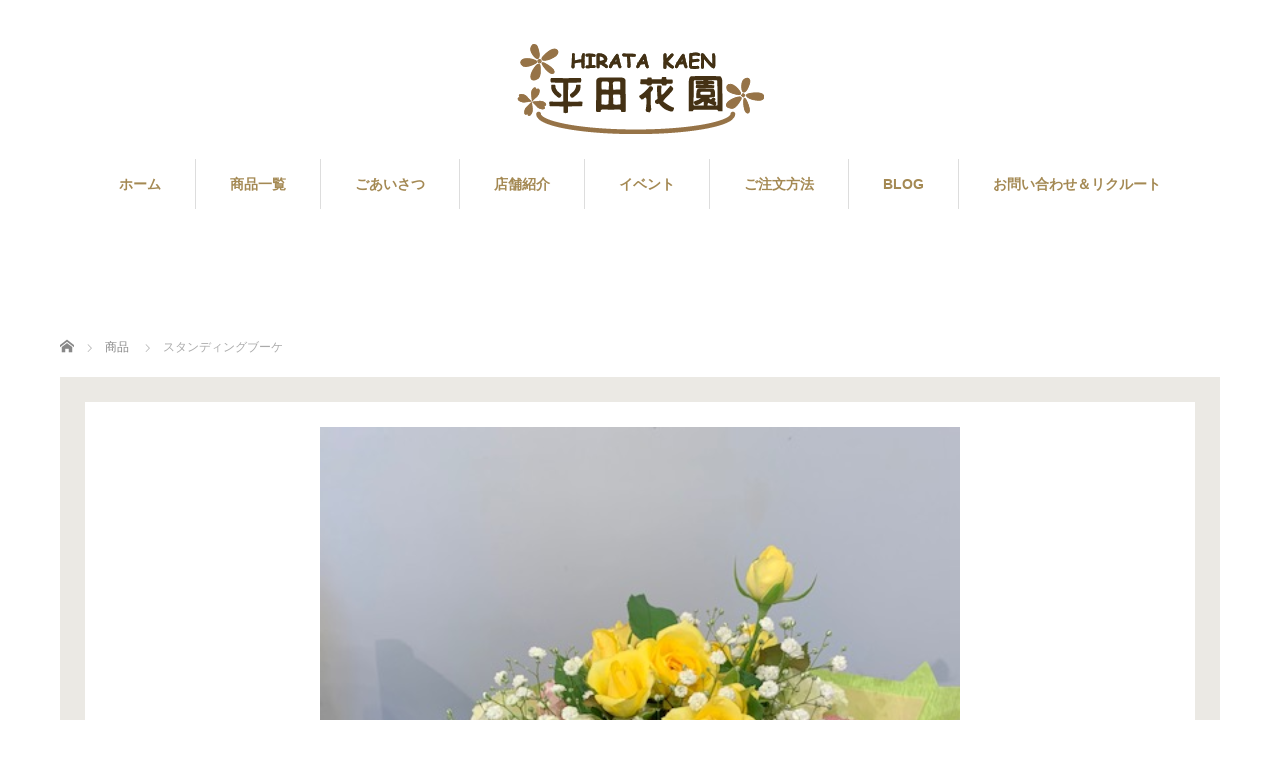

--- FILE ---
content_type: text/html; charset=UTF-8
request_url: https://hirata-kaen.jp/menu/%E3%82%B9%E3%82%BF%E3%83%B3%E3%83%87%E3%82%A3%E3%83%B3%E3%82%B0%E3%83%96%E3%83%BC%E3%82%B1-16/
body_size: 19150
content:
<!DOCTYPE html>
<html lang="ja">
<head prefix="og: //ogp.me/ns# fb: ogp.me/ns/fb#">
<meta charset="UTF-8">
<meta name="viewport" content="width=1160">
<meta http-equiv="X-UA-Compatible" content="IE=edge,chrome=1">
<title>スタンディングブーケ | 平田花園</title>
<meta name="description" content="優しい色合いでまとめたスタンディングブーケ￥５,５００～　（袋代別途）&amp;nbsp;...">
<meta property="og:type" content="article" />
<meta property="og:url" content="https://hirata-kaen.jp/menu/%E3%82%B9%E3%82%BF%E3%83%B3%E3%83%87%E3%82%A3%E3%83%B3%E3%82%B0%E3%83%96%E3%83%BC%E3%82%B1-16/">
<meta property="og:title" content="スタンディングブーケ" />
<meta property="og:description" content="優しい色合いでまとめたスタンディングブーケ￥５,５００～　（袋代別途）&amp;nbsp;..." />
<meta property="og:site_name" content="平田花園" />
<meta property="og:image" content='https://hirata-kaen.jp/wp-content/uploads/2020/09/IMG_4383.jpg'>
<meta property="og:image:secure_url" content="https://hirata-kaen.jp/wp-content/uploads/2020/09/IMG_4383.jpg" /> 
<meta property="og:image:width" content="640" /> 
<meta property="og:image:height" content="480" />
<meta property="fb:admins" content="324449754422158" />
<link rel="pingback" href="https://hirata-kaen.jp/xmlrpc.php">
<meta name='robots' content='max-image-preview:large' />
	<style>img:is([sizes="auto" i], [sizes^="auto," i]) { contain-intrinsic-size: 3000px 1500px }</style>
	<link rel='dns-prefetch' href='//www.google.com' />
<link rel="alternate" type="application/rss+xml" title="平田花園 &raquo; フィード" href="https://hirata-kaen.jp/feed/" />
<link rel="alternate" type="application/rss+xml" title="平田花園 &raquo; コメントフィード" href="https://hirata-kaen.jp/comments/feed/" />
<script type="text/javascript">
/* <![CDATA[ */
window._wpemojiSettings = {"baseUrl":"https:\/\/s.w.org\/images\/core\/emoji\/15.0.3\/72x72\/","ext":".png","svgUrl":"https:\/\/s.w.org\/images\/core\/emoji\/15.0.3\/svg\/","svgExt":".svg","source":{"concatemoji":"https:\/\/hirata-kaen.jp\/wp-includes\/js\/wp-emoji-release.min.js?ver=68b4a2b84b0607a2783800ea0c96c7ec"}};
/*! This file is auto-generated */
!function(i,n){var o,s,e;function c(e){try{var t={supportTests:e,timestamp:(new Date).valueOf()};sessionStorage.setItem(o,JSON.stringify(t))}catch(e){}}function p(e,t,n){e.clearRect(0,0,e.canvas.width,e.canvas.height),e.fillText(t,0,0);var t=new Uint32Array(e.getImageData(0,0,e.canvas.width,e.canvas.height).data),r=(e.clearRect(0,0,e.canvas.width,e.canvas.height),e.fillText(n,0,0),new Uint32Array(e.getImageData(0,0,e.canvas.width,e.canvas.height).data));return t.every(function(e,t){return e===r[t]})}function u(e,t,n){switch(t){case"flag":return n(e,"\ud83c\udff3\ufe0f\u200d\u26a7\ufe0f","\ud83c\udff3\ufe0f\u200b\u26a7\ufe0f")?!1:!n(e,"\ud83c\uddfa\ud83c\uddf3","\ud83c\uddfa\u200b\ud83c\uddf3")&&!n(e,"\ud83c\udff4\udb40\udc67\udb40\udc62\udb40\udc65\udb40\udc6e\udb40\udc67\udb40\udc7f","\ud83c\udff4\u200b\udb40\udc67\u200b\udb40\udc62\u200b\udb40\udc65\u200b\udb40\udc6e\u200b\udb40\udc67\u200b\udb40\udc7f");case"emoji":return!n(e,"\ud83d\udc26\u200d\u2b1b","\ud83d\udc26\u200b\u2b1b")}return!1}function f(e,t,n){var r="undefined"!=typeof WorkerGlobalScope&&self instanceof WorkerGlobalScope?new OffscreenCanvas(300,150):i.createElement("canvas"),a=r.getContext("2d",{willReadFrequently:!0}),o=(a.textBaseline="top",a.font="600 32px Arial",{});return e.forEach(function(e){o[e]=t(a,e,n)}),o}function t(e){var t=i.createElement("script");t.src=e,t.defer=!0,i.head.appendChild(t)}"undefined"!=typeof Promise&&(o="wpEmojiSettingsSupports",s=["flag","emoji"],n.supports={everything:!0,everythingExceptFlag:!0},e=new Promise(function(e){i.addEventListener("DOMContentLoaded",e,{once:!0})}),new Promise(function(t){var n=function(){try{var e=JSON.parse(sessionStorage.getItem(o));if("object"==typeof e&&"number"==typeof e.timestamp&&(new Date).valueOf()<e.timestamp+604800&&"object"==typeof e.supportTests)return e.supportTests}catch(e){}return null}();if(!n){if("undefined"!=typeof Worker&&"undefined"!=typeof OffscreenCanvas&&"undefined"!=typeof URL&&URL.createObjectURL&&"undefined"!=typeof Blob)try{var e="postMessage("+f.toString()+"("+[JSON.stringify(s),u.toString(),p.toString()].join(",")+"));",r=new Blob([e],{type:"text/javascript"}),a=new Worker(URL.createObjectURL(r),{name:"wpTestEmojiSupports"});return void(a.onmessage=function(e){c(n=e.data),a.terminate(),t(n)})}catch(e){}c(n=f(s,u,p))}t(n)}).then(function(e){for(var t in e)n.supports[t]=e[t],n.supports.everything=n.supports.everything&&n.supports[t],"flag"!==t&&(n.supports.everythingExceptFlag=n.supports.everythingExceptFlag&&n.supports[t]);n.supports.everythingExceptFlag=n.supports.everythingExceptFlag&&!n.supports.flag,n.DOMReady=!1,n.readyCallback=function(){n.DOMReady=!0}}).then(function(){return e}).then(function(){var e;n.supports.everything||(n.readyCallback(),(e=n.source||{}).concatemoji?t(e.concatemoji):e.wpemoji&&e.twemoji&&(t(e.twemoji),t(e.wpemoji)))}))}((window,document),window._wpemojiSettings);
/* ]]> */
</script>
<link rel='stylesheet' id='style-css' href='https://hirata-kaen.jp/wp-content/themes/sweety_tcd029/style.css?ver=4.0.2' type='text/css' media='all' />
<link rel='stylesheet' id='sbi_styles-css' href='https://hirata-kaen.jp/wp-content/plugins/instagram-feed/css/sbi-styles.min.css?ver=6.9.1' type='text/css' media='all' />
<style id='wp-emoji-styles-inline-css' type='text/css'>

	img.wp-smiley, img.emoji {
		display: inline !important;
		border: none !important;
		box-shadow: none !important;
		height: 1em !important;
		width: 1em !important;
		margin: 0 0.07em !important;
		vertical-align: -0.1em !important;
		background: none !important;
		padding: 0 !important;
	}
</style>
<link rel='stylesheet' id='wp-block-library-css' href='https://hirata-kaen.jp/wp-includes/css/dist/block-library/style.min.css?ver=68b4a2b84b0607a2783800ea0c96c7ec' type='text/css' media='all' />
<style id='classic-theme-styles-inline-css' type='text/css'>
/*! This file is auto-generated */
.wp-block-button__link{color:#fff;background-color:#32373c;border-radius:9999px;box-shadow:none;text-decoration:none;padding:calc(.667em + 2px) calc(1.333em + 2px);font-size:1.125em}.wp-block-file__button{background:#32373c;color:#fff;text-decoration:none}
</style>
<style id='global-styles-inline-css' type='text/css'>
:root{--wp--preset--aspect-ratio--square: 1;--wp--preset--aspect-ratio--4-3: 4/3;--wp--preset--aspect-ratio--3-4: 3/4;--wp--preset--aspect-ratio--3-2: 3/2;--wp--preset--aspect-ratio--2-3: 2/3;--wp--preset--aspect-ratio--16-9: 16/9;--wp--preset--aspect-ratio--9-16: 9/16;--wp--preset--color--black: #000000;--wp--preset--color--cyan-bluish-gray: #abb8c3;--wp--preset--color--white: #ffffff;--wp--preset--color--pale-pink: #f78da7;--wp--preset--color--vivid-red: #cf2e2e;--wp--preset--color--luminous-vivid-orange: #ff6900;--wp--preset--color--luminous-vivid-amber: #fcb900;--wp--preset--color--light-green-cyan: #7bdcb5;--wp--preset--color--vivid-green-cyan: #00d084;--wp--preset--color--pale-cyan-blue: #8ed1fc;--wp--preset--color--vivid-cyan-blue: #0693e3;--wp--preset--color--vivid-purple: #9b51e0;--wp--preset--gradient--vivid-cyan-blue-to-vivid-purple: linear-gradient(135deg,rgba(6,147,227,1) 0%,rgb(155,81,224) 100%);--wp--preset--gradient--light-green-cyan-to-vivid-green-cyan: linear-gradient(135deg,rgb(122,220,180) 0%,rgb(0,208,130) 100%);--wp--preset--gradient--luminous-vivid-amber-to-luminous-vivid-orange: linear-gradient(135deg,rgba(252,185,0,1) 0%,rgba(255,105,0,1) 100%);--wp--preset--gradient--luminous-vivid-orange-to-vivid-red: linear-gradient(135deg,rgba(255,105,0,1) 0%,rgb(207,46,46) 100%);--wp--preset--gradient--very-light-gray-to-cyan-bluish-gray: linear-gradient(135deg,rgb(238,238,238) 0%,rgb(169,184,195) 100%);--wp--preset--gradient--cool-to-warm-spectrum: linear-gradient(135deg,rgb(74,234,220) 0%,rgb(151,120,209) 20%,rgb(207,42,186) 40%,rgb(238,44,130) 60%,rgb(251,105,98) 80%,rgb(254,248,76) 100%);--wp--preset--gradient--blush-light-purple: linear-gradient(135deg,rgb(255,206,236) 0%,rgb(152,150,240) 100%);--wp--preset--gradient--blush-bordeaux: linear-gradient(135deg,rgb(254,205,165) 0%,rgb(254,45,45) 50%,rgb(107,0,62) 100%);--wp--preset--gradient--luminous-dusk: linear-gradient(135deg,rgb(255,203,112) 0%,rgb(199,81,192) 50%,rgb(65,88,208) 100%);--wp--preset--gradient--pale-ocean: linear-gradient(135deg,rgb(255,245,203) 0%,rgb(182,227,212) 50%,rgb(51,167,181) 100%);--wp--preset--gradient--electric-grass: linear-gradient(135deg,rgb(202,248,128) 0%,rgb(113,206,126) 100%);--wp--preset--gradient--midnight: linear-gradient(135deg,rgb(2,3,129) 0%,rgb(40,116,252) 100%);--wp--preset--font-size--small: 13px;--wp--preset--font-size--medium: 20px;--wp--preset--font-size--large: 36px;--wp--preset--font-size--x-large: 42px;--wp--preset--spacing--20: 0.44rem;--wp--preset--spacing--30: 0.67rem;--wp--preset--spacing--40: 1rem;--wp--preset--spacing--50: 1.5rem;--wp--preset--spacing--60: 2.25rem;--wp--preset--spacing--70: 3.38rem;--wp--preset--spacing--80: 5.06rem;--wp--preset--shadow--natural: 6px 6px 9px rgba(0, 0, 0, 0.2);--wp--preset--shadow--deep: 12px 12px 50px rgba(0, 0, 0, 0.4);--wp--preset--shadow--sharp: 6px 6px 0px rgba(0, 0, 0, 0.2);--wp--preset--shadow--outlined: 6px 6px 0px -3px rgba(255, 255, 255, 1), 6px 6px rgba(0, 0, 0, 1);--wp--preset--shadow--crisp: 6px 6px 0px rgba(0, 0, 0, 1);}:where(.is-layout-flex){gap: 0.5em;}:where(.is-layout-grid){gap: 0.5em;}body .is-layout-flex{display: flex;}.is-layout-flex{flex-wrap: wrap;align-items: center;}.is-layout-flex > :is(*, div){margin: 0;}body .is-layout-grid{display: grid;}.is-layout-grid > :is(*, div){margin: 0;}:where(.wp-block-columns.is-layout-flex){gap: 2em;}:where(.wp-block-columns.is-layout-grid){gap: 2em;}:where(.wp-block-post-template.is-layout-flex){gap: 1.25em;}:where(.wp-block-post-template.is-layout-grid){gap: 1.25em;}.has-black-color{color: var(--wp--preset--color--black) !important;}.has-cyan-bluish-gray-color{color: var(--wp--preset--color--cyan-bluish-gray) !important;}.has-white-color{color: var(--wp--preset--color--white) !important;}.has-pale-pink-color{color: var(--wp--preset--color--pale-pink) !important;}.has-vivid-red-color{color: var(--wp--preset--color--vivid-red) !important;}.has-luminous-vivid-orange-color{color: var(--wp--preset--color--luminous-vivid-orange) !important;}.has-luminous-vivid-amber-color{color: var(--wp--preset--color--luminous-vivid-amber) !important;}.has-light-green-cyan-color{color: var(--wp--preset--color--light-green-cyan) !important;}.has-vivid-green-cyan-color{color: var(--wp--preset--color--vivid-green-cyan) !important;}.has-pale-cyan-blue-color{color: var(--wp--preset--color--pale-cyan-blue) !important;}.has-vivid-cyan-blue-color{color: var(--wp--preset--color--vivid-cyan-blue) !important;}.has-vivid-purple-color{color: var(--wp--preset--color--vivid-purple) !important;}.has-black-background-color{background-color: var(--wp--preset--color--black) !important;}.has-cyan-bluish-gray-background-color{background-color: var(--wp--preset--color--cyan-bluish-gray) !important;}.has-white-background-color{background-color: var(--wp--preset--color--white) !important;}.has-pale-pink-background-color{background-color: var(--wp--preset--color--pale-pink) !important;}.has-vivid-red-background-color{background-color: var(--wp--preset--color--vivid-red) !important;}.has-luminous-vivid-orange-background-color{background-color: var(--wp--preset--color--luminous-vivid-orange) !important;}.has-luminous-vivid-amber-background-color{background-color: var(--wp--preset--color--luminous-vivid-amber) !important;}.has-light-green-cyan-background-color{background-color: var(--wp--preset--color--light-green-cyan) !important;}.has-vivid-green-cyan-background-color{background-color: var(--wp--preset--color--vivid-green-cyan) !important;}.has-pale-cyan-blue-background-color{background-color: var(--wp--preset--color--pale-cyan-blue) !important;}.has-vivid-cyan-blue-background-color{background-color: var(--wp--preset--color--vivid-cyan-blue) !important;}.has-vivid-purple-background-color{background-color: var(--wp--preset--color--vivid-purple) !important;}.has-black-border-color{border-color: var(--wp--preset--color--black) !important;}.has-cyan-bluish-gray-border-color{border-color: var(--wp--preset--color--cyan-bluish-gray) !important;}.has-white-border-color{border-color: var(--wp--preset--color--white) !important;}.has-pale-pink-border-color{border-color: var(--wp--preset--color--pale-pink) !important;}.has-vivid-red-border-color{border-color: var(--wp--preset--color--vivid-red) !important;}.has-luminous-vivid-orange-border-color{border-color: var(--wp--preset--color--luminous-vivid-orange) !important;}.has-luminous-vivid-amber-border-color{border-color: var(--wp--preset--color--luminous-vivid-amber) !important;}.has-light-green-cyan-border-color{border-color: var(--wp--preset--color--light-green-cyan) !important;}.has-vivid-green-cyan-border-color{border-color: var(--wp--preset--color--vivid-green-cyan) !important;}.has-pale-cyan-blue-border-color{border-color: var(--wp--preset--color--pale-cyan-blue) !important;}.has-vivid-cyan-blue-border-color{border-color: var(--wp--preset--color--vivid-cyan-blue) !important;}.has-vivid-purple-border-color{border-color: var(--wp--preset--color--vivid-purple) !important;}.has-vivid-cyan-blue-to-vivid-purple-gradient-background{background: var(--wp--preset--gradient--vivid-cyan-blue-to-vivid-purple) !important;}.has-light-green-cyan-to-vivid-green-cyan-gradient-background{background: var(--wp--preset--gradient--light-green-cyan-to-vivid-green-cyan) !important;}.has-luminous-vivid-amber-to-luminous-vivid-orange-gradient-background{background: var(--wp--preset--gradient--luminous-vivid-amber-to-luminous-vivid-orange) !important;}.has-luminous-vivid-orange-to-vivid-red-gradient-background{background: var(--wp--preset--gradient--luminous-vivid-orange-to-vivid-red) !important;}.has-very-light-gray-to-cyan-bluish-gray-gradient-background{background: var(--wp--preset--gradient--very-light-gray-to-cyan-bluish-gray) !important;}.has-cool-to-warm-spectrum-gradient-background{background: var(--wp--preset--gradient--cool-to-warm-spectrum) !important;}.has-blush-light-purple-gradient-background{background: var(--wp--preset--gradient--blush-light-purple) !important;}.has-blush-bordeaux-gradient-background{background: var(--wp--preset--gradient--blush-bordeaux) !important;}.has-luminous-dusk-gradient-background{background: var(--wp--preset--gradient--luminous-dusk) !important;}.has-pale-ocean-gradient-background{background: var(--wp--preset--gradient--pale-ocean) !important;}.has-electric-grass-gradient-background{background: var(--wp--preset--gradient--electric-grass) !important;}.has-midnight-gradient-background{background: var(--wp--preset--gradient--midnight) !important;}.has-small-font-size{font-size: var(--wp--preset--font-size--small) !important;}.has-medium-font-size{font-size: var(--wp--preset--font-size--medium) !important;}.has-large-font-size{font-size: var(--wp--preset--font-size--large) !important;}.has-x-large-font-size{font-size: var(--wp--preset--font-size--x-large) !important;}
:where(.wp-block-post-template.is-layout-flex){gap: 1.25em;}:where(.wp-block-post-template.is-layout-grid){gap: 1.25em;}
:where(.wp-block-columns.is-layout-flex){gap: 2em;}:where(.wp-block-columns.is-layout-grid){gap: 2em;}
:root :where(.wp-block-pullquote){font-size: 1.5em;line-height: 1.6;}
</style>
<link rel='stylesheet' id='contact-form-7-css' href='https://hirata-kaen.jp/wp-content/plugins/contact-form-7/includes/css/styles.css?ver=6.1.2' type='text/css' media='all' />
<link rel='stylesheet' id='wc-shortcodes-style-css' href='https://hirata-kaen.jp/wp-content/plugins/wc-shortcodes/public/assets/css/style.css?ver=3.42' type='text/css' media='all' />
<link rel='stylesheet' id='wordpresscanvas-font-awesome-css' href='https://hirata-kaen.jp/wp-content/plugins/wc-shortcodes/public/assets/css/font-awesome.min.css?ver=4.7.0' type='text/css' media='all' />
<script type="text/javascript" src="https://hirata-kaen.jp/wp-includes/js/jquery/jquery.min.js?ver=3.7.1" id="jquery-core-js"></script>
<script type="text/javascript" src="https://hirata-kaen.jp/wp-includes/js/jquery/jquery-migrate.min.js?ver=3.4.1" id="jquery-migrate-js"></script>
<link rel="https://api.w.org/" href="https://hirata-kaen.jp/wp-json/" /><link rel="canonical" href="https://hirata-kaen.jp/menu/%e3%82%b9%e3%82%bf%e3%83%b3%e3%83%87%e3%82%a3%e3%83%b3%e3%82%b0%e3%83%96%e3%83%bc%e3%82%b1-16/" />
<link rel='shortlink' href='https://hirata-kaen.jp/?p=2831' />
<link rel="alternate" title="oEmbed (JSON)" type="application/json+oembed" href="https://hirata-kaen.jp/wp-json/oembed/1.0/embed?url=https%3A%2F%2Fhirata-kaen.jp%2Fmenu%2F%25e3%2582%25b9%25e3%2582%25bf%25e3%2583%25b3%25e3%2583%2587%25e3%2582%25a3%25e3%2583%25b3%25e3%2582%25b0%25e3%2583%2596%25e3%2583%25bc%25e3%2582%25b1-16%2F" />
<link rel="alternate" title="oEmbed (XML)" type="text/xml+oembed" href="https://hirata-kaen.jp/wp-json/oembed/1.0/embed?url=https%3A%2F%2Fhirata-kaen.jp%2Fmenu%2F%25e3%2582%25b9%25e3%2582%25bf%25e3%2583%25b3%25e3%2583%2587%25e3%2582%25a3%25e3%2583%25b3%25e3%2582%25b0%25e3%2583%2596%25e3%2583%25bc%25e3%2582%25b1-16%2F&#038;format=xml" />
<meta name="generator" content="Elementor 3.29.0; features: additional_custom_breakpoints, e_local_google_fonts; settings: css_print_method-external, google_font-enabled, font_display-auto">
<style type="text/css"></style>			<style>
				.e-con.e-parent:nth-of-type(n+4):not(.e-lazyloaded):not(.e-no-lazyload),
				.e-con.e-parent:nth-of-type(n+4):not(.e-lazyloaded):not(.e-no-lazyload) * {
					background-image: none !important;
				}
				@media screen and (max-height: 1024px) {
					.e-con.e-parent:nth-of-type(n+3):not(.e-lazyloaded):not(.e-no-lazyload),
					.e-con.e-parent:nth-of-type(n+3):not(.e-lazyloaded):not(.e-no-lazyload) * {
						background-image: none !important;
					}
				}
				@media screen and (max-height: 640px) {
					.e-con.e-parent:nth-of-type(n+2):not(.e-lazyloaded):not(.e-no-lazyload),
					.e-con.e-parent:nth-of-type(n+2):not(.e-lazyloaded):not(.e-no-lazyload) * {
						background-image: none !important;
					}
				}
			</style>
					<style type="text/css" id="wp-custom-css">
			/*スマホでのみ改行*/
@media screen and (min-width: 768px){
.br-sp {display: none; }
}

/*PCでのみ改行*/
@media screen and (max-width: 768px){
.br-pc {display: none; }
}
		</style>
		<script src="https://maps.googleapis.com/maps/api/js?key=AIzaSyAmr03LsHklDiNSGYMhIU3ZIDIIvqGVK7o"></script
<script src="https://hirata-kaen.jp/wp-content/themes/sweety_tcd029/js/jquery.easing.1.3.js?ver=4.0.2"></script>
<script src="https://hirata-kaen.jp/wp-content/themes/sweety_tcd029/js/jscript.js?ver=4.0.2"></script>

<link rel="stylesheet" href="https://hirata-kaen.jp/wp-content/themes/sweety_tcd029/style-pc.css?ver=4.0.2">
<link rel="stylesheet" href="https://hirata-kaen.jp/wp-content/themes/sweety_tcd029/japanese.css?ver=4.0.2">

<!--[if lt IE 9]>
<script src="https://hirata-kaen.jp/wp-content/themes/sweety_tcd029/js/html5.js?ver=4.0.2"></script>
<![endif]-->

<style type="text/css">

body { font-size:14px; }

a, #menu_archive .headline2, #menu_archive li a.title, #menu_bottom_area h2, #menu_bottom_area h3, .post_date, .archive_headline, .post_title
  { color:#A48953; }

a:hover
  { color:#6B5936; }

a.link_button, .link_button a, .page_navi span.current, .widget_search #search-btn input, .widget_search #searchsubmit, .google_search #search_button, .global_menu ul ul a, .tcdw_category_list_widget li.list_title, .tcdw_menu_category_list_widget li.list_title
  { background-color:#A48953; }

a.link_button:hover, .link_button a:hover, #return_top a:hover, .global_menu ul ul a:hover, #wp-calendar td a:hover, #wp-calendar #prev a:hover, #wp-calendar #next a:hover, .widget_search #search-btn input:hover, .google_search #search_button:hover, .widget_search #searchsubmit:hover, .page_navi a:hover, #previous_next_post a:hover,
 #submit_comment:hover, #post_pagination a:hover, .tcdw_menu_category_list_widget a:hover, .tcdw_category_list_widget a:hover
  { background-color:#6B5936; }

#comment_textarea textarea:focus, #guest_info input:focus
  { border-color:#6B5936; }

<div id="fb-root"></div>
<script>(function(d, s, id) {
  var js, fjs = d.getElementsByTagName(s)[0];
  if (d.getElementById(id)) return;
  js = d.createElement(s); js.id = id;
  js.src = 'https://connect.facebook.net/ja_JP/sdk.js#xfbml=1&version=v2.12';
  fjs.parentNode.insertBefore(js, fjs);
}(document, 'script', 'facebook-jssdk'));</script>

<div class="fb-page" data-href="https://www.facebook.com/hiratakaenveryflorist/" data-tabs="timeline" data-width="500" data-height="300" data-small-header="true" data-adapt-container-width="true" data-hide-cover="false" data-show-facepile="true"><blockquote cite="https://www.facebook.com/hiratakaenveryflorist/" class="fb-xfbml-parse-ignore"><a href="https://www.facebook.com/hiratakaenveryflorist/">平田花園＆Very Florist</a></blockquote></div>

<script>
function submitStop(e){
  if (!e) var e = window.event;
  if(e.keyCode == 13)
  return false;
}
window.onload = function (){
  var list = document.getElementsByTagName("input");
  for(var i=0; i<list.length; i++){
    if(list[i].type == 'email' || list[i].type == 'password'|| list[i].type == 'text'|| list[i].type == 'number'|| list[i].type == 'tel'){
      list[i].onkeypress = function (event){
        return submitStop(event);
      };
    }
  }
}
</script>
</style>


<script type="text/javascript" src="https://hirata-kaen.jp/wp-content/themes/sweety_tcd029/js/imagelightbox.min.js?ver=4.0.2"></script>
<link rel="stylesheet" href="https://hirata-kaen.jp/wp-content/themes/sweety_tcd029/js/imagelightbox.css?ver=4.0.2">
<script type="text/javascript">
jQuery(document).ready(function($){
 // loader
 var activityIndicatorOn = function(){ $( '<div id="imagelightbox-loading"><div></div></div>' ).appendTo( 'body' ); }, activityIndicatorOff = function() { $( '#imagelightbox-loading' ).remove(); },
 // caption
 captionOn = function() { var description = $( 'a[href="' + $( '#imagelightbox' ).attr( 'src' ) + '"] img' ).attr( 'alt' ); if( description.length > 0 ) $( '<div id="imagelightbox-caption">' + description + '</div>' ).appendTo( 'body' ); }, captionOff = function() { $( '#imagelightbox-caption' ).remove(); },
 // overray
 overlayOn = function(){ $( '<div id="imagelightbox-overlay"></div>' ).appendTo( 'body' );},overlayOff = function(){$( '#imagelightbox-overlay' ).remove(); };
 // basic setting
 $('a.lightbox').imageLightbox({ onStart: function() { overlayOn(); }, onLoadStart: function() { captionOff(); activityIndicatorOn(); }, onLoadEnd:	 function() { captionOn(); activityIndicatorOff(); }, onEnd: function() { overlayOff(); captionOff(); activityIndicatorOff(); } });
});
</script>


	<!-- Global site tag (gtag.js) - Google Analytics -->
<script async src="https://www.googletagmanager.com/gtag/js?id=UA-120143181-1"></script>
<script>
  window.dataLayer = window.dataLayer || [];
  function gtag(){dataLayer.push(arguments);}
  gtag('js', new Date());

  gtag('config', 'UA-120143181-1');
</script>
	
</head>
<body id="body" class="menu-template-default single single-menu postid-2831 fl-builder-lite-2-9-4 fl-no-js wc-shortcodes-font-awesome-enabled elementor-default elementor-kit-6452">

<div id="fb-root"></div>
<script>(function(d, s, id) {
  var js, fjs = d.getElementsByTagName(s)[0];
  if (d.getElementById(id)) return;
  js = d.createElement(s); js.id = id;
  js.src = 'https://connect.facebook.net/ja_JP/sdk.js#xfbml=1&version=v2.12';
  fjs.parentNode.insertBefore(js, fjs);
}(document, 'script', 'facebook-jssdk'));</script>

 <div id="header">
  <div id="header_inner">

  <!-- logo -->
  <div id='logo_image'>
<h1 id="logo"><a href=" https://hirata-kaen.jp/" title="平田花園" data-label="平田花園"><img src="https://hirata-kaen.jp/wp-content/uploads/tcd-w/logo-resized.png?1769844608" alt="平田花園" title="平田花園" /></a></h1>
</div>

  <!-- global menu -->
    <div class="global_menu clearfix">
   <ul id="menu-%e3%82%b0%e3%83%ad%e3%83%bc%e3%83%90%e3%83%ab%e3%83%a1%e3%83%8b%e3%83%a5%e3%83%bc" class="menu"><li id="menu-item-122" class="menu-item menu-item-type-custom menu-item-object-custom menu-item-home menu-item-122"><a href="https://hirata-kaen.jp/">ホーム</a></li>
<li id="menu-item-191" class="menu-item menu-item-type-custom menu-item-object-custom menu-item-has-children menu-item-191"><a href="https://hirata-kaen.jp/menu/">商品一覧</a>
<ul class="sub-menu">
	<li id="menu-item-232" class="menu-item menu-item-type-custom menu-item-object-custom menu-item-232"><a href="https://hirata-kaen.jp/menu/%E8%8A%B1%E6%9D%9F/">花束</a></li>
	<li id="menu-item-233" class="menu-item menu-item-type-custom menu-item-object-custom menu-item-233"><a href="https://hirata-kaen.jp/menu/%E3%82%A2%E3%83%AC%E3%83%B3%E3%82%B8%E3%83%A1%E3%83%B3%E3%83%88/">アレンジメント</a></li>
	<li id="menu-item-234" class="menu-item menu-item-type-custom menu-item-object-custom menu-item-234"><a href="https://hirata-kaen.jp/menu/%E3%82%B9%E3%82%BF%E3%83%B3%E3%83%87%E3%82%A3%E3%83%B3%E3%82%B0%E3%83%96%E3%83%BC%E3%82%B1/">スタンディングブーケ</a></li>
	<li id="menu-item-235" class="menu-item menu-item-type-custom menu-item-object-custom menu-item-235"><a href="https://hirata-kaen.jp/menu/%E8%83%A1%E8%9D%B6%E8%98%AD%E3%83%BB%E9%89%A2%E7%89%A9/">胡蝶蘭</a></li>
	<li id="menu-item-236" class="menu-item menu-item-type-custom menu-item-object-custom menu-item-236"><a href="https://hirata-kaen.jp/menu/%E8%A6%B3%E8%91%89%E9%89%A2/">観葉鉢</a></li>
	<li id="menu-item-237" class="menu-item menu-item-type-custom menu-item-object-custom menu-item-237"><a href="https://hirata-kaen.jp/menu/%E8%8A%B1%E9%89%A2/">花鉢</a></li>
	<li id="menu-item-238" class="menu-item menu-item-type-custom menu-item-object-custom menu-item-238"><a href="https://hirata-kaen.jp/menu/%E3%82%B9%E3%82%BF%E3%83%B3%E3%83%89%E8%8A%B1/">スタンド花</a></li>
	<li id="menu-item-239" class="menu-item menu-item-type-custom menu-item-object-custom menu-item-239"><a href="https://hirata-kaen.jp/menu/%E3%83%97%E3%83%AA%E3%82%B6%E3%83%BC%E3%83%96%E3%83%89%E3%83%95%E3%83%A9%E3%83%AF%E3%83%BC/">プリザーブドフラワー</a></li>
	<li id="menu-item-240" class="menu-item menu-item-type-custom menu-item-object-custom menu-item-240"><a href="https://hirata-kaen.jp/menu/%E3%83%96%E3%83%A9%E3%82%A4%E3%83%80%E3%83%AB%E3%83%96%E3%83%BC%E3%82%B1/">ブライダルブーケ</a></li>
	<li id="menu-item-241" class="menu-item menu-item-type-custom menu-item-object-custom menu-item-241"><a href="https://hirata-kaen.jp/menu/%E3%81%8A%E4%BE%9B%E3%81%88%E8%8A%B1/">お供え花</a></li>
	<li id="menu-item-242" class="menu-item menu-item-type-custom menu-item-object-custom menu-item-242"><a href="https://hirata-kaen.jp/menu/%E8%8A%B1%E6%95%99%E5%AE%A4/">花教室</a></li>
	<li id="menu-item-243" class="menu-item menu-item-type-custom menu-item-object-custom menu-item-243"><a href="https://hirata-kaen.jp/menu/%E3%81%9D%E3%81%AE%E4%BB%96/">その他</a></li>
</ul>
</li>
<li id="menu-item-27" class="menu-item menu-item-type-post_type menu-item-object-page menu-item-27"><a href="https://hirata-kaen.jp/hello/">ごあいさつ</a></li>
<li id="menu-item-26" class="menu-item menu-item-type-post_type menu-item-object-page menu-item-26"><a href="https://hirata-kaen.jp/shop/">店舗紹介</a></li>
<li id="menu-item-645" class="menu-item menu-item-type-custom menu-item-object-custom menu-item-645"><a href="https://hirata-kaen.jp/event/">イベント</a></li>
<li id="menu-item-25" class="menu-item menu-item-type-post_type menu-item-object-page menu-item-25"><a href="https://hirata-kaen.jp/oder/">ご注文方法</a></li>
<li id="menu-item-23" class="menu-item menu-item-type-post_type menu-item-object-page menu-item-23"><a href="https://hirata-kaen.jp/blog/">BLOG</a></li>
<li id="menu-item-24" class="menu-item menu-item-type-post_type menu-item-object-page menu-item-24"><a href="https://hirata-kaen.jp/contacts/">お問い合わせ＆リクルート</a></li>
</ul>  </div>
  
  </div><!-- END #header_inner -->
 </div><!-- END #header -->

 

<div id="main_cotents2" class="clearfix">
 
<ul id="bread_crumb" class="clearfix">
 <li itemscope="itemscope" itemtype="http://data-vocabulary.org/Breadcrumb" class="home"><a itemprop="url" href="https://hirata-kaen.jp/"><span itemprop="title">ホーム</span></a></li>

 <li itemscope="itemscope" itemtype="http://data-vocabulary.org/Breadcrumb"><a itemprop="url" href="https://hirata-kaen.jp/menu/"><span itemprop="title">商品</span></a></li>
 <li class="last">スタンディングブーケ</li>

</ul>
 
 
 <div id="menu_single">

    <div id="menu_main_image"><img fetchpriority="high" fetchpriority="high" width="640" height="480" src="https://hirata-kaen.jp/wp-content/uploads/2020/09/IMG_4383.jpg" class="attachment-large size-large wp-post-image" alt="" decoding="async" srcset="https://hirata-kaen.jp/wp-content/uploads/2020/09/IMG_4383.jpg 640w, https://hirata-kaen.jp/wp-content/uploads/2020/09/IMG_4383-300x225.jpg 300w" sizes="(max-width: 640px) 100vw, 640px" /></div>  
  <div id="menu_bottom_area" class="clearfix">
   <h2>スタンディングブーケ</h2>
   <div class="desc">
    <h3>スタンディングブーケ</h3>
    <div class="post_content clearfix">
     <p>優しい色合いでまとめたスタンディングブーケ</p>
<p>￥５,５００～　<span style="font-size: 14pt;"><span style="font-size: 10pt;">（袋代別途）</span></span></p>
<p>&nbsp;</p>
<p><img decoding="async" class="alignnone size-full wp-image-703" src="https://hirata-kaen.jp/wp-content/uploads/2018/06/説明文_スタンディングブーケ.png" alt="" width="1230" height="284" srcset="https://hirata-kaen.jp/wp-content/uploads/2018/06/説明文_スタンディングブーケ.png 1230w, https://hirata-kaen.jp/wp-content/uploads/2018/06/説明文_スタンディングブーケ-300x69.png 300w, https://hirata-kaen.jp/wp-content/uploads/2018/06/説明文_スタンディングブーケ-768x177.png 768w, https://hirata-kaen.jp/wp-content/uploads/2018/06/説明文_スタンディングブーケ-1024x236.png 1024w" sizes="(max-width: 1230px) 100vw, 1230px" /></p>
         </div>
   </div>
  </div><!-- END menu bottom area -->

 </div><!-- END menu_single -->

 
 <div id="menu_archive_wrap">
 <div id="menu_archive">

  <div>
   <h3 class="headline2"><span>スタンディングブーケ</span></h3>
      <ol class="clearfix">
        <li>
     <a class="lightbox" href="https://hirata-kaen.jp/wp-content/uploads/2025/07/IMG_9478-rotated.jpg" data-imagelightbox="a"><img src="https://hirata-kaen.jp/wp-content/uploads/2025/07/IMG_9478-240x240.jpg" width="" height="" alt="スタンディングブーケ" /></a>
     <a class="title" href="https://hirata-kaen.jp/menu/%e3%82%b9%e3%82%bf%e3%83%b3%e3%83%87%e3%82%a3%e3%83%b3%e3%82%b0%e3%83%96%e3%83%bc%e3%82%b1-33/">スタンディングブーケ</a>
     <p class="excerpt">やわらかな色合いで制作したスタンディングブーケこちらの商品はダリアを入れておりますが季節や市場の入荷状況で花が変わる場合がございます。…</p>
    </li>
        <li>
     <a class="lightbox" href="https://hirata-kaen.jp/wp-content/uploads/2025/07/IMG_9554-768x1024.jpg" data-imagelightbox="a"><img src="https://hirata-kaen.jp/wp-content/uploads/2025/07/IMG_9554-240x240.jpg" width="" height="" alt="スタンディングブーケ" /></a>
     <a class="title" href="https://hirata-kaen.jp/menu/%e3%82%b9%e3%82%bf%e3%83%b3%e3%83%87%e3%82%a3%e3%83%b3%e3%82%b0%e3%83%96%e3%83%bc%e3%82%b1-32/">スタンディングブーケ</a>
     <p class="excerpt">Summerスタンディングブーケ水色・ブルー・紫・グリーン・イエローなど色合わせでさわやかさを演出お水が入っているのでそのまま飾っていただけます簡単に水を足すことができるので当店の人気商品です。￥６,６００～…</p>
    </li>
        <li>
     <a class="lightbox" href="https://hirata-kaen.jp/wp-content/uploads/2025/07/IMG_9421-768x1024.jpg" data-imagelightbox="a"><img src="https://hirata-kaen.jp/wp-content/uploads/2025/07/IMG_9421-240x240.jpg" width="" height="" alt="ライオンのスタンディングブーケ" /></a>
     <a class="title" href="https://hirata-kaen.jp/menu/%e3%83%a9%e3%82%a4%e3%82%aa%e3%83%b3%e3%81%ae%e3%82%b9%e3%82%bf%e3%83%b3%e3%83%87%e3%82%a3%e3%83%b3%e3%82%b0%e3%83%96%e3%83%bc%e3%82%b1/">ライオンのスタンディングブーケ</a>
     <p class="excerpt">ヒマワリの時期にライオンのスタンディングブーケを制作しました。そのまま飾る花束　お水が入っているので当店の人気商品です。￥４,６２０～ヒマワリで制作するためあらかじめお問い合わせください。…</p>
    </li>
        <li>
     <a class="lightbox" href="https://hirata-kaen.jp/wp-content/uploads/2025/03/IMG_8627-768x1024.jpg" data-imagelightbox="a"><img src="https://hirata-kaen.jp/wp-content/uploads/2025/03/IMG_8627-240x240.jpg" width="" height="" alt="ピンク系のスタンディングブーケ" /></a>
     <a class="title" href="https://hirata-kaen.jp/menu/%e3%83%94%e3%83%b3%e3%82%af%e7%b3%bb%e3%81%ae%e3%82%b9%e3%82%bf%e3%83%b3%e3%83%87%e3%82%a3%e3%83%b3%e3%82%b0%e3%83%96%e3%83%bc%e3%82%b1-2/">ピンク系のスタンディングブーケ</a>
     <p class="excerpt">季節感あふれるボリュームたっぷりのスタンディングブーケそのまま飾っていただく花束　スタンディングブーケはお水が入っているので花瓶いらずで便利です。当店のフラワーギフト人気商品です。…</p>
    </li>
        <li>
     <a class="lightbox" href="https://hirata-kaen.jp/wp-content/uploads/2025/03/IMG_8644.jpg" data-imagelightbox="a"><img src="https://hirata-kaen.jp/wp-content/uploads/2025/03/IMG_8644-240x240.jpg" width="" height="" alt="かわいいスタンディングブーケ" /></a>
     <a class="title" href="https://hirata-kaen.jp/menu/%e3%81%8b%e3%82%8f%e3%81%84%e3%81%84%e3%82%b9%e3%82%bf%e3%83%b3%e3%83%87%e3%82%a3%e3%83%b3%e3%82%b0%e3%83%96%e3%83%bc%e3%82%b1/">かわいいスタンディングブーケ</a>
     <p class="excerpt">ピンク系の花で可愛く仕上げました。スタンディングブーケはお水が入っているのでそのまま飾れます。水換え不要花瓶がいらない花束です。…</p>
    </li>
        <li>
     <a class="lightbox" href="https://hirata-kaen.jp/wp-content/uploads/2023/10/IMG_4601.jpg" data-imagelightbox="a"><img src="https://hirata-kaen.jp/wp-content/uploads/2023/10/IMG_4601-240x240.jpg" width="" height="" alt="バラのスタンディングブーケ" /></a>
     <a class="title" href="https://hirata-kaen.jp/menu/%e3%83%90%e3%83%a9%e3%81%ae%e3%82%b9%e3%82%bf%e3%83%b3%e3%83%87%e3%82%a3%e3%83%b3%e3%82%b0%e3%83%96%e3%83%bc%e3%82%b1/">バラのスタンディングブーケ</a>
     <p class="excerpt">赤、ピンク、オレンジのバラに季節の花をあしらったスタンディングブーケご予算に応じて制作いたします。…</p>
    </li>
        <li>
     <a class="lightbox" href="https://hirata-kaen.jp/wp-content/uploads/2023/10/IMG_4476.jpg" data-imagelightbox="a"><img src="https://hirata-kaen.jp/wp-content/uploads/2023/10/IMG_4476-240x240.jpg" width="" height="" alt="ホワイト・グリーン　スタンディングブーケ" /></a>
     <a class="title" href="https://hirata-kaen.jp/menu/%e3%83%9b%e3%83%af%e3%82%a4%e3%83%88%e3%83%bb%e3%82%b0%e3%83%aa%e3%83%bc%e3%83%b3%e3%80%80%e3%82%b9%e3%82%bf%e3%83%b3%e3%83%87%e3%82%a3%e3%83%b3%e3%82%b0%e3%83%96%e3%83%bc%e3%82%b1/">ホワイト・グリーン　スタンディングブーケ</a>
     <p class="excerpt">大ぶりのスタンディングブーケ　たっぷりお水が入っています。白/グリーンの花でまとめました。￥8,800~ 　　　（ギフトバッグ別途）…</p>
    </li>
        <li>
     <a class="lightbox" href="https://hirata-kaen.jp/wp-content/uploads/2023/05/IMG_3725.jpg" data-imagelightbox="a"><img src="https://hirata-kaen.jp/wp-content/uploads/2023/05/IMG_3725-240x240.jpg" width="" height="" alt="スタンディングブーケ　カラフル" /></a>
     <a class="title" href="https://hirata-kaen.jp/menu/%e3%82%b9%e3%82%bf%e3%83%b3%e3%83%87%e3%82%a3%e3%83%b3%e3%82%b0%e3%83%96%e3%83%bc%e3%82%b1%e3%80%80%e3%82%ab%e3%83%a9%e3%83%95%e3%83%ab-2/">スタンディングブーケ　カラフル</a>
     <p class="excerpt">カラフルな色合いは人気です。優しい色合いでもカラフルに…￥5,500からご予算に応じて制作いたします。…</p>
    </li>
        <li>
     <a class="lightbox" href="https://hirata-kaen.jp/wp-content/uploads/2023/05/IMG_3778.jpg" data-imagelightbox="a"><img src="https://hirata-kaen.jp/wp-content/uploads/2023/05/IMG_3778-240x240.jpg" width="" height="" alt="スタンディングブーケ　カラフル" /></a>
     <a class="title" href="https://hirata-kaen.jp/menu/%e3%82%b9%e3%82%bf%e3%83%b3%e3%83%87%e3%82%a3%e3%83%b3%e3%82%b0%e3%83%96%e3%83%bc%e3%82%b1%e3%80%80%e3%82%ab%e3%83%a9%e3%83%95%e3%83%ab/">スタンディングブーケ　カラフル</a>
     <p class="excerpt">カラフルな色合いは人気です。優しい色合いでもカラフルに…ご予算に応じて制作いたします。…</p>
    </li>
        <li>
     <a class="lightbox" href="https://hirata-kaen.jp/wp-content/uploads/2023/05/IMG_3599.jpg" data-imagelightbox="a"><img src="https://hirata-kaen.jp/wp-content/uploads/2023/05/IMG_3599-240x240.jpg" width="" height="" alt="クマのスタンディングブーケ" /></a>
     <a class="title" href="https://hirata-kaen.jp/menu/%e3%82%af%e3%83%9e%e3%81%ae%e3%82%b9%e3%82%bf%e3%83%b3%e3%83%87%e3%82%a3%e3%83%b3%e3%82%b0%e3%83%96%e3%83%bc%e3%82%b1-2/">クマのスタンディングブーケ</a>
     <p class="excerpt">クマちゃんが入ったスタンディングブーケナチュラルテイストで仕上げました。￥3,850から　(袋代別途）…</p>
    </li>
        <li>
     <a class="lightbox" href="https://hirata-kaen.jp/wp-content/uploads/2023/05/IMG_3690.jpg" data-imagelightbox="a"><img src="https://hirata-kaen.jp/wp-content/uploads/2023/05/IMG_3690-240x240.jpg" width="" height="" alt="赤ピンク系のスタンディングブーケ" /></a>
     <a class="title" href="https://hirata-kaen.jp/menu/%e8%b5%a4%e3%83%94%e3%83%b3%e3%82%af%e7%b3%bb%e3%81%ae%e3%82%b9%e3%82%bf%e3%83%b3%e3%83%87%e3%82%a3%e3%83%b3%e3%82%b0%e3%83%96%e3%83%bc%e3%82%b1/">赤ピンク系のスタンディングブーケ</a>
     <p class="excerpt">高さ約28幅約20奥行約18　￥3,850そのまま飾る花束。いろいろな用途にお使いいただけます。…</p>
    </li>
        <li>
     <a class="lightbox" href="https://hirata-kaen.jp/wp-content/uploads/2023/06/IMG_3800-768x1024.jpg" data-imagelightbox="a"><img src="https://hirata-kaen.jp/wp-content/uploads/2023/06/IMG_3800-240x240.jpg" width="" height="" alt="スタンディングブーケ" /></a>
     <a class="title" href="https://hirata-kaen.jp/menu/%e3%82%b9%e3%82%bf%e3%83%b3%e3%83%87%e3%82%a3%e3%83%b3%e3%82%b0%e3%83%96%e3%83%bc%e3%82%b1-31/">スタンディングブーケ</a>
     <p class="excerpt">ひまわりを入れたスタンディングブーケ￥3,300からご予算に応じて制作いたします。(袋代別途）…</p>
    </li>
        <li>
     <a class="lightbox" href="https://hirata-kaen.jp/wp-content/uploads/2023/06/IMG_3804-768x1024.jpg" data-imagelightbox="a"><img src="https://hirata-kaen.jp/wp-content/uploads/2023/06/IMG_3804-240x240.jpg" width="" height="" alt="スタンディングブーケ" /></a>
     <a class="title" href="https://hirata-kaen.jp/menu/%e3%82%b9%e3%82%bf%e3%83%b3%e3%83%87%e3%82%a3%e3%83%b3%e3%82%b0%e3%83%96%e3%83%bc%e3%82%b1-30/">スタンディングブーケ</a>
     <p class="excerpt">優しいピンク系の色合いで制作しました。お水が入っているのでそのまま飾っていただく花束です。少しずつ水をたすことができます。￥３,８５０からご予算に応じて制作いたします。（袋代別途）…</p>
    </li>
        <li>
     <a class="lightbox" href="https://hirata-kaen.jp/wp-content/uploads/2023/04/IMG_3401.jpg" data-imagelightbox="a"><img src="https://hirata-kaen.jp/wp-content/uploads/2023/04/IMG_3401-240x240.jpg" width="" height="" alt="イエロー　スタンディングブーケ" /></a>
     <a class="title" href="https://hirata-kaen.jp/menu/%e3%82%a4%e3%82%a8%e3%83%ad%e3%83%bc%e3%80%80%e3%82%b9%e3%82%bf%e3%83%b3%e3%83%87%e3%82%a3%e3%83%b3%e3%82%b0%e3%83%96%e3%83%bc%e3%82%b1/">イエロー　スタンディングブーケ</a>
     <p class="excerpt">黄色の花を使ったスタンディングブーケそのまま飾っていただく花束です。こちらの商品は、￥5,500です。￥3,850からご予算に応じて制作いたします。（袋代別途）…</p>
    </li>
        <li>
     <a class="lightbox" href="https://hirata-kaen.jp/wp-content/uploads/2023/04/IMG_3392.jpg" data-imagelightbox="a"><img src="https://hirata-kaen.jp/wp-content/uploads/2023/04/IMG_3392-240x240.jpg" width="" height="" alt="ピンク　スタンディングブーケ" /></a>
     <a class="title" href="https://hirata-kaen.jp/menu/%e3%83%94%e3%83%b3%e3%82%af%e3%80%80%e3%82%b9%e3%82%bf%e3%83%b3%e3%83%87%e3%82%a3%e3%83%b3%e3%82%b0%e3%83%96%e3%83%bc%e3%82%b1/">ピンク　スタンディングブーケ</a>
     <p class="excerpt">ガーベラを入れて制作しました。可愛い花束です。そのまま飾っていただく花束　『スタンディングブーケ』は、当店の人気商品です。￥5,500    袋代別途…</p>
    </li>
        <li>
     <a class="lightbox" href="https://hirata-kaen.jp/wp-content/uploads/2023/04/IMG_3326.jpg" data-imagelightbox="a"><img src="https://hirata-kaen.jp/wp-content/uploads/2023/04/IMG_3326-240x240.jpg" width="" height="" alt="スタンディングブーケ" /></a>
     <a class="title" href="https://hirata-kaen.jp/menu/%e3%82%b9%e3%82%bf%e3%83%b3%e3%83%87%e3%82%a3%e3%83%b3%e3%82%b0%e3%83%96%e3%83%bc%e3%82%b1-29/">スタンディングブーケ</a>
     <p class="excerpt">『そのまま飾っていただく花束』　　スタンディングブーケは、花瓶いらずの花束で好評です。　　　　　　　お水を足すことができるのでお花も長持ち！￥3,850    袋代別途…</p>
    </li>
        <li>
     <a class="lightbox" href="https://hirata-kaen.jp/wp-content/uploads/2023/04/IMG_3319.jpg" data-imagelightbox="a"><img src="https://hirata-kaen.jp/wp-content/uploads/2023/04/IMG_3319-240x240.jpg" width="" height="" alt="赤の濃淡　スタンディングブーケ" /></a>
     <a class="title" href="https://hirata-kaen.jp/menu/%e8%b5%a4%e3%81%ae%e6%bf%83%e6%b7%a1%e3%80%80%e3%82%b9%e3%82%bf%e3%83%b3%e3%83%87%e3%82%a3%e3%83%b3%e3%82%b0%e3%83%96%e3%83%bc%e3%82%b1/">赤の濃淡　スタンディングブーケ</a>
     <p class="excerpt">赤色の花にホワイトを少し入れたスタンディングブーケです。￥3,850    袋代別途…</p>
    </li>
        <li>
     <a class="lightbox" href="https://hirata-kaen.jp/wp-content/uploads/2023/04/IMG_3317.jpg" data-imagelightbox="a"><img src="https://hirata-kaen.jp/wp-content/uploads/2023/04/IMG_3317-240x240.jpg" width="" height="" alt="白・ピンク・水色系スタンディングブーケ" /></a>
     <a class="title" href="https://hirata-kaen.jp/menu/%e7%99%bd%e3%83%bb%e3%83%94%e3%83%b3%e3%82%af%e3%83%bb%e6%b0%b4%e8%89%b2%e7%b3%bb%e3%82%b9%e3%82%bf%e3%83%b3%e3%83%87%e3%82%a3%e3%83%b3%e3%82%b0%e3%83%96%e3%83%bc%e3%82%b1/">白・ピンク・水色系スタンディングブーケ</a>
     <p class="excerpt">柔らかな色合わせのスタンディングブーケです。￥3,850  袋代別途…</p>
    </li>
        <li>
     <a class="lightbox" href="https://hirata-kaen.jp/wp-content/uploads/2023/04/IMG_3321.jpg" data-imagelightbox="a"><img src="https://hirata-kaen.jp/wp-content/uploads/2023/04/IMG_3321-240x240.jpg" width="" height="" alt="オレンジ系スタンディングブーケ" /></a>
     <a class="title" href="https://hirata-kaen.jp/menu/%e3%82%aa%e3%83%ac%e3%83%b3%e3%82%b8%e7%b3%bb%e3%82%b9%e3%82%bf%e3%83%b3%e3%83%87%e3%82%a3%e3%83%b3%e3%82%b0%e3%83%96%e3%83%bc%e3%82%b1/">オレンジ系スタンディングブーケ</a>
     <p class="excerpt">オレンジ系の花でまとめました。￥3,850 から　 袋代別途ご予算に応じて制作いたします。…</p>
    </li>
        <li>
     <a class="lightbox" href="https://hirata-kaen.jp/wp-content/uploads/2023/03/IMG_3085.jpg" data-imagelightbox="a"><img src="https://hirata-kaen.jp/wp-content/uploads/2023/03/IMG_3085-240x240.jpg" width="" height="" alt="スタンディングブーケ" /></a>
     <a class="title" href="https://hirata-kaen.jp/menu/%e3%82%b9%e3%82%bf%e3%83%b3%e3%83%87%e3%82%a3%e3%83%b3%e3%82%b0%e3%83%96%e3%83%bc%e3%82%b1-28/">スタンディングブーケ</a>
     <p class="excerpt">黄色系でまとめたそのまま飾る花束。少しオレンジの花も添えました。￥3,850   袋代別途…</p>
    </li>
        <li>
     <a class="lightbox" href="https://hirata-kaen.jp/wp-content/uploads/2023/03/IMG_3006.jpg" data-imagelightbox="a"><img src="https://hirata-kaen.jp/wp-content/uploads/2023/03/IMG_3006-240x240.jpg" width="" height="" alt="スタンディングブーケ" /></a>
     <a class="title" href="https://hirata-kaen.jp/menu/%e3%82%b9%e3%82%bf%e3%83%b3%e3%83%87%e3%82%a3%e3%83%b3%e3%82%b0%e3%83%96%e3%83%bc%e3%82%b1-27/">スタンディングブーケ</a>
     <p class="excerpt">ピンクの濃淡で仕上げたスタンディングブーケボリューム感たっぷり！そのまま飾っていただく花束です。￥5,500から（袋代別途）…</p>
    </li>
        <li>
     <a class="lightbox" href="https://hirata-kaen.jp/wp-content/uploads/2023/03/IMG_2907.jpg" data-imagelightbox="a"><img src="https://hirata-kaen.jp/wp-content/uploads/2023/03/IMG_2907-240x240.jpg" width="" height="" alt="スタンディングブーケ" /></a>
     <a class="title" href="https://hirata-kaen.jp/menu/%e3%82%b9%e3%82%bf%e3%83%b3%e3%83%87%e3%82%a3%e3%83%b3%e3%82%b0%e3%83%96%e3%83%bc%e3%82%b1-26/">スタンディングブーケ</a>
     <p class="excerpt">お水が入っているのでそのまま飾っていただく花束です。花もちよく好評！赤・パープルの花にかすみ草を入れて制作しました。￥3,850～（袋代別途）ご予算に応じて制作します。…</p>
    </li>
        <li>
     <a class="lightbox" href="https://hirata-kaen.jp/wp-content/uploads/2023/03/IMG_2922.jpg" data-imagelightbox="a"><img src="https://hirata-kaen.jp/wp-content/uploads/2023/03/IMG_2922-240x240.jpg" width="" height="" alt="スタンディングブーケ" /></a>
     <a class="title" href="https://hirata-kaen.jp/menu/%e3%82%b9%e3%82%bf%e3%83%b3%e3%83%87%e3%82%a3%e3%83%b3%e3%82%b0%e3%83%96%e3%83%bc%e3%82%b1-25/">スタンディングブーケ</a>
     <p class="excerpt">黄色オレンジで元気が出る配色で制作しました。花瓶いらずの花束。そのまま飾っていただく花束です。ご予算に応じて制作いたします。ギフトバッグ別途…</p>
    </li>
        <li>
     <a class="lightbox" href="https://hirata-kaen.jp/wp-content/uploads/2023/02/IMG_2781.jpg" data-imagelightbox="a"><img src="https://hirata-kaen.jp/wp-content/uploads/2023/02/IMG_2781-240x240.jpg" width="" height="" alt="オレンジ・黄色　スタンディングブーケ" /></a>
     <a class="title" href="https://hirata-kaen.jp/menu/%e3%82%aa%e3%83%ac%e3%83%b3%e3%82%b8%e3%83%bb%e9%bb%84%e8%89%b2%e3%80%80%e3%82%b9%e3%82%bf%e3%83%b3%e3%83%87%e3%82%a3%e3%83%b3%e3%82%b0%e3%83%96%e3%83%bc%e3%82%b1/">オレンジ・黄色　スタンディングブーケ</a>
     <p class="excerpt">そのまま飾っていただく花束　スタンディングブーケは、誕生日お祝いなどに好評です。￥5,500～ （袋代別途）…</p>
    </li>
        <li>
     <a class="lightbox" href="https://hirata-kaen.jp/wp-content/uploads/2023/02/IMG_2777.jpg" data-imagelightbox="a"><img src="https://hirata-kaen.jp/wp-content/uploads/2023/02/IMG_2777-240x240.jpg" width="" height="" alt="白・黄・紫　スタンディングブーケ" /></a>
     <a class="title" href="https://hirata-kaen.jp/menu/%e7%99%bd%e3%83%bb%e9%bb%84%e3%83%bb%e7%b4%ab%e3%80%80%e3%82%b9%e3%82%bf%e3%83%b3%e3%83%87%e3%82%a3%e3%83%b3%e3%82%b0%e3%83%96%e3%83%bc%e3%82%b1/">白・黄・紫　スタンディングブーケ</a>
     <p class="excerpt">そのまま飾っていただく花束　スタンディングブーケは、お供えにもご利用いただいております。￥3,850   袋代別途…</p>
    </li>
        <li>
     <a class="lightbox" href="https://hirata-kaen.jp/wp-content/uploads/2023/02/IMG_2779.jpg" data-imagelightbox="a"><img src="https://hirata-kaen.jp/wp-content/uploads/2023/02/IMG_2779-240x240.jpg" width="" height="" alt="白・グリーン・黄色スタンディングブーケ" /></a>
     <a class="title" href="https://hirata-kaen.jp/menu/%e7%99%bd%e3%83%bb%e3%82%b0%e3%83%aa%e3%83%bc%e3%83%b3%e3%83%bb%e9%bb%84%e8%89%b2%e3%82%b9%e3%82%bf%e3%83%b3%e3%83%87%e3%82%a3%e3%83%b3%e3%82%b0%e3%83%96%e3%83%bc%e3%82%b1/">白・グリーン・黄色スタンディングブーケ</a>
     <p class="excerpt">そのまま飾っていただく花束　スタンディングブーケは、お供えにもご利用いただいております。￥3,850   袋代別途…</p>
    </li>
        <li>
     <a class="lightbox" href="https://hirata-kaen.jp/wp-content/uploads/2023/02/IMG_2809.jpg" data-imagelightbox="a"><img src="https://hirata-kaen.jp/wp-content/uploads/2023/02/IMG_2809-240x240.jpg" width="" height="" alt="スタンディングブーケ　ピンク" /></a>
     <a class="title" href="https://hirata-kaen.jp/menu/%e3%82%b9%e3%82%bf%e3%83%b3%e3%83%87%e3%82%a3%e3%83%b3%e3%82%b0%e3%83%96%e3%83%bc%e3%82%b1%e3%80%80%e3%83%94%e3%83%b3%e3%82%af-2/">スタンディングブーケ　ピンク</a>
     <p class="excerpt">ピンクの濃淡の花でまとめました。そのまま飾っていただく花束です。￥３,８５０より　ご予算に応じて制作いたします。袋代別途…</p>
    </li>
        <li>
     <a class="lightbox" href="https://hirata-kaen.jp/wp-content/uploads/2023/02/IMG_2769.jpg" data-imagelightbox="a"><img src="https://hirata-kaen.jp/wp-content/uploads/2023/02/IMG_2769-240x240.jpg" width="" height="" alt="バラとカスミ草のスタンディングブーケ" /></a>
     <a class="title" href="https://hirata-kaen.jp/menu/%e3%83%90%e3%83%a9%e3%81%a8%e3%82%ab%e3%82%b9%e3%83%9f%e8%8d%89%e3%81%ae%e3%82%b9%e3%82%bf%e3%83%b3%e3%83%87%e3%82%a3%e3%83%b3%e3%82%b0%e3%83%96%e3%83%bc%e3%82%b1/">バラとカスミ草のスタンディングブーケ</a>
     <p class="excerpt">そのまま飾っていただくスタンディングブーケ。バラとカスミ草でまとめました。お好みの色、本数などご相談ください。…</p>
    </li>
        <li>
     <a class="lightbox" href="https://hirata-kaen.jp/wp-content/uploads/2023/02/IMG_2611.jpg" data-imagelightbox="a"><img src="https://hirata-kaen.jp/wp-content/uploads/2023/02/IMG_2611-240x240.jpg" width="" height="" alt="スタンディングブーケ" /></a>
     <a class="title" href="https://hirata-kaen.jp/menu/%e3%82%b9%e3%82%bf%e3%83%b3%e3%83%87%e3%82%a3%e3%83%b3%e3%82%b0%e3%83%96%e3%83%bc%e3%82%b1-24/">スタンディングブーケ</a>
     <p class="excerpt">濃い赤・むらさきの花で仕上げました。そのまま飾っていただく花束　花瓶いらずの花束です。…</p>
    </li>
        <li>
     <a class="lightbox" href="https://hirata-kaen.jp/wp-content/uploads/2023/02/IMG_2582.jpg" data-imagelightbox="a"><img src="https://hirata-kaen.jp/wp-content/uploads/2023/02/IMG_2582-240x240.jpg" width="" height="" alt="スタンディングブーケ" /></a>
     <a class="title" href="https://hirata-kaen.jp/menu/%e3%82%b9%e3%82%bf%e3%83%b3%e3%83%87%e3%82%a3%e3%83%b3%e3%82%b0%e3%83%96%e3%83%bc%e3%82%b1-23/">スタンディングブーケ</a>
     <p class="excerpt">ピンク系の花で制作したスタンディングブーケそのまま飾る花束です。￥5,500    袋代別途…</p>
    </li>
        <li>
     <a class="lightbox" href="https://hirata-kaen.jp/wp-content/uploads/2023/02/IMG_2581.jpg" data-imagelightbox="a"><img src="https://hirata-kaen.jp/wp-content/uploads/2023/02/IMG_2581-240x240.jpg" width="" height="" alt="スタンディングブーケ" /></a>
     <a class="title" href="https://hirata-kaen.jp/menu/%e3%82%b9%e3%82%bf%e3%83%b3%e3%83%87%e3%82%a3%e3%83%b3%e3%82%b0%e3%83%96%e3%83%bc%e3%82%b1-22/">スタンディングブーケ</a>
     <p class="excerpt">お水が入っているので花瓶がいりません。そのまま飾っていただく花束です。ご予算、お好みの色合いで制作します。￥３,８５０     袋代別途…</p>
    </li>
        <li>
     <a class="lightbox" href="https://hirata-kaen.jp/wp-content/uploads/2023/01/IMG_2448.jpg" data-imagelightbox="a"><img src="https://hirata-kaen.jp/wp-content/uploads/2023/01/IMG_2448-240x240.jpg" width="" height="" alt="かすみ草のスタンディングブーケ" /></a>
     <a class="title" href="https://hirata-kaen.jp/menu/%e3%81%8b%e3%81%99%e3%81%bf%e8%8d%89%e3%81%ae%e3%82%b9%e3%82%bf%e3%83%b3%e3%83%87%e3%82%a3%e3%83%b3%e3%82%b0%e3%83%96%e3%83%bc%e3%82%b1/">かすみ草のスタンディングブーケ</a>
     <p class="excerpt">かすみ草の花束そのまま飾るスタンディングブーケお好みでチョイス…</p>
    </li>
        <li>
     <a class="lightbox" href="https://hirata-kaen.jp/wp-content/uploads/2022/06/IMG_1631.jpg" data-imagelightbox="a"><img src="https://hirata-kaen.jp/wp-content/uploads/2022/06/IMG_1631-240x240.jpg" width="" height="" alt="ピンク＆オレンジ" /></a>
     <a class="title" href="https://hirata-kaen.jp/menu/%e3%83%94%e3%83%b3%e3%82%af%ef%bc%86%e3%82%aa%e3%83%ac%e3%83%b3%e3%82%b8/">ピンク＆オレンジ</a>
     <p class="excerpt">こちらの花束がスタンディングブーケに変身おちついたピンクとオレンジの色合わせが素敵です。…</p>
    </li>
        <li>
     <a class="lightbox" href="https://hirata-kaen.jp/wp-content/uploads/2021/04/IMG_5703-1024x768.jpg" data-imagelightbox="a"><img src="https://hirata-kaen.jp/wp-content/uploads/2021/04/IMG_5703-240x240.jpg" width="" height="" alt="クマのスタンディングブーケ" /></a>
     <a class="title" href="https://hirata-kaen.jp/menu/%e3%82%af%e3%83%9e%e3%81%ae%e3%82%b9%e3%82%bf%e3%83%b3%e3%83%87%e3%82%a3%e3%83%b3%e3%82%b0%e3%83%96%e3%83%bc%e3%82%b1/">クマのスタンディングブーケ</a>
     <p class="excerpt">３匹のクマちゃんをカーネーションで作りました。そのまま飾る花束　　クマのスタンディングブーケは、当店の人気商品です。￥6,600~　（袋代別途）…</p>
    </li>
        <li>
     <a class="lightbox" href="https://hirata-kaen.jp/wp-content/uploads/2021/04/IMG_5604.jpg" data-imagelightbox="a"><img src="https://hirata-kaen.jp/wp-content/uploads/2021/04/IMG_5604-240x240.jpg" width="" height="" alt="レインボーローズ" /></a>
     <a class="title" href="https://hirata-kaen.jp/menu/%e3%83%ac%e3%82%a4%e3%83%b3%e3%83%9c%e3%83%bc%e3%83%ad%e3%83%bc%e3%82%ba/">レインボーローズ</a>
     <p class="excerpt">レインボーローズのスタンディングブーケキレイに染め上がったレインボーローズで花束を・・お水が入っているスタンディングブーケなのでそのまま飾れます。１０日ほど前のご予約が必要です。…</p>
    </li>
        <li>
     <a class="lightbox" href="https://hirata-kaen.jp/wp-content/uploads/2018/10/-2018-09-30-10-53-35-e1538461254476-768x1024.jpg" data-imagelightbox="a"><img src="https://hirata-kaen.jp/wp-content/uploads/2018/10/-2018-09-30-10-53-35-e1538461254476-240x240.jpg" width="" height="" alt="白の花　スタンディングブーケ" /></a>
     <a class="title" href="https://hirata-kaen.jp/menu/%e7%99%bd%e3%81%ae%e8%8a%b1%e3%80%80%e3%82%b9%e3%82%bf%e3%83%b3%e3%83%87%e3%82%a3%e3%83%b3%e3%82%b0%e3%83%96%e3%83%bc%e3%82%b1/">白の花　スタンディングブーケ</a>
     <p class="excerpt">白ユリ、トルコキキョウなど白のお花でまとめた花束です。胡蝶蘭を添えて大きめのスタンディングブーケ。花瓶不要でそのまま飾っていただく花束です。￥８,８００から（袋代別途）…</p>
    </li>
        <li>
     <a class="lightbox" href="https://hirata-kaen.jp/wp-content/uploads/2021/03/IMG_5444.jpg" data-imagelightbox="a"><img src="https://hirata-kaen.jp/wp-content/uploads/2021/03/IMG_5444-240x240.jpg" width="" height="" alt="ホワイト＆グリーン" /></a>
     <a class="title" href="https://hirata-kaen.jp/menu/%e3%83%9b%e3%83%af%e3%82%a4%e3%83%88%ef%bc%86%e3%82%b0%e3%83%aa%e3%83%bc%e3%83%b3/">ホワイト＆グリーン</a>
     <p class="excerpt">白・グリーンでまとめたスタンディングブーケお花の中にリボンをプラスした花束です。￥３,８５０からご予算に応じて制作いたします。（袋代別途）お水が入っているのでそのまま飾る花束です。…</p>
    </li>
        <li>
     <a class="lightbox" href="https://hirata-kaen.jp/wp-content/uploads/2021/03/IMG_5573-768x1024.jpg" data-imagelightbox="a"><img src="https://hirata-kaen.jp/wp-content/uploads/2021/03/IMG_5573-240x240.jpg" width="" height="" alt="ホワイト　スタンディングブーケ" /></a>
     <a class="title" href="https://hirata-kaen.jp/menu/%e3%83%9b%e3%83%af%e3%82%a4%e3%83%88%e3%80%80%e3%82%b9%e3%82%bf%e3%83%b3%e3%83%87%e3%82%a3%e3%83%b3%e3%82%b0%e3%83%96%e3%83%bc%e3%82%b1/">ホワイト　スタンディングブーケ</a>
     <p class="excerpt">白の花でまとめたスタンディングブーケそのまま飾る花束花瓶いらずの花束です。当店のオリジナル商品です。￥３,850よりご予算に応じて制作いたします。（袋代別途）…</p>
    </li>
        <li>
     <a class="lightbox" href="https://hirata-kaen.jp/wp-content/uploads/2021/03/IMG_5571-768x1024.jpg" data-imagelightbox="a"><img src="https://hirata-kaen.jp/wp-content/uploads/2021/03/IMG_5571-240x240.jpg" width="" height="" alt="ピンクミックス" /></a>
     <a class="title" href="https://hirata-kaen.jp/menu/%e3%83%94%e3%83%b3%e3%82%af%e3%83%9f%e3%83%83%e3%82%af%e3%82%b9/">ピンクミックス</a>
     <p class="excerpt">季節の花をふんだんに使ったスタンディングブーケそのまま飾る花瓶いらずの花束。当店のオリジナル商品です。￥3,850よりご予算に合わせて制作いたします。（袋代別途）…</p>
    </li>
        <li>
     <a class="lightbox" href="https://hirata-kaen.jp/wp-content/uploads/2021/02/IMG_5341.jpg" data-imagelightbox="a"><img src="https://hirata-kaen.jp/wp-content/uploads/2021/02/IMG_5341-240x240.jpg" width="" height="" alt="くまのスタンディングブーケ" /></a>
     <a class="title" href="https://hirata-kaen.jp/menu/%e3%81%8f%e3%81%be%e3%81%ae%e3%82%b9%e3%82%bf%e3%83%b3%e3%83%87%e3%82%a3%e3%83%b3%e3%82%b0%e3%83%96%e3%83%bc%e3%82%b1-4/">くまのスタンディングブーケ</a>
     <p class="excerpt">人気商品！『そのまま飾る花束』お誕生日や発表会など当店のオリジナル花束。お水が入っているのでそのまま飾っていただけます。￥４,６２０（税込）から　袋代別途…</p>
    </li>
        <li>
     <a class="lightbox" href="https://hirata-kaen.jp/wp-content/uploads/2021/02/IMG_7121.jpg" data-imagelightbox="a"><img src="https://hirata-kaen.jp/wp-content/uploads/2021/02/IMG_7121-240x240.jpg" width="" height="" alt="スタンディングブーケ" /></a>
     <a class="title" href="https://hirata-kaen.jp/menu/%e3%82%b9%e3%82%bf%e3%83%b3%e3%83%87%e3%82%a3%e3%83%b3%e3%82%b0%e3%83%96%e3%83%bc%e3%82%b1-21/">スタンディングブーケ</a>
     <p class="excerpt">そのまま飾る花束。白の花でまとめました。￥５,５００から　ご予算に応じて制作します。お水が入っているので花瓶いらずで大変好評です。…</p>
    </li>
        <li>
     <a class="lightbox" href="https://hirata-kaen.jp/wp-content/uploads/2020/11/IMG_4855-768x1024.jpg" data-imagelightbox="a"><img src="https://hirata-kaen.jp/wp-content/uploads/2020/11/IMG_4855-240x240.jpg" width="" height="" alt="黄色オレンジ系" /></a>
     <a class="title" href="https://hirata-kaen.jp/menu/%e9%bb%84%e8%89%b2%e3%82%aa%e3%83%ac%e3%83%b3%e3%82%b8%e7%b3%bb/">黄色オレンジ系</a>
     <p class="excerpt">明るいイメージで黄色オレンジの花を組み合わせました。高さ３３センチ幅２７センチ￥５,５００～（袋代別途）…</p>
    </li>
        <li>
     <a class="lightbox" href="https://hirata-kaen.jp/wp-content/uploads/2020/11/IMG_4852.jpg" data-imagelightbox="a"><img src="https://hirata-kaen.jp/wp-content/uploads/2020/11/IMG_4852-240x240.jpg" width="" height="" alt="赤ピンク系" /></a>
     <a class="title" href="https://hirata-kaen.jp/menu/%e8%b5%a4%e3%83%94%e3%83%b3%e3%82%af%e7%b3%bb/">赤ピンク系</a>
     <p class="excerpt">明るい花の取り合わせで制作したスタンディングブーケ高さ３３センチ・幅２７センチ￥５,５００～　　ギフトバッグ別途…</p>
    </li>
        <li>
     <a class="lightbox" href="https://hirata-kaen.jp/wp-content/uploads/2020/10/IMG_4755.jpg" data-imagelightbox="a"><img src="https://hirata-kaen.jp/wp-content/uploads/2020/10/IMG_4755-240x240.jpg" width="" height="" alt="スタンディングブーケ" /></a>
     <a class="title" href="https://hirata-kaen.jp/menu/%e3%82%b9%e3%82%bf%e3%83%b3%e3%83%87%e3%82%a3%e3%83%b3%e3%82%b0%e3%83%96%e3%83%bc%e3%82%b1-20/">スタンディングブーケ</a>
     <p class="excerpt">ピンクの花とやわらかなクリームイエロー、淡いむらさきのくみあわせ。￥3,850から　（袋代別途）…</p>
    </li>
        <li>
     <a class="lightbox" href="https://hirata-kaen.jp/wp-content/uploads/2020/10/IMG_4753-1024x1024.jpg" data-imagelightbox="a"><img src="https://hirata-kaen.jp/wp-content/uploads/2020/10/IMG_4753-240x240.jpg" width="" height="" alt="赤ピンク系スタンディングブーケ" /></a>
     <a class="title" href="https://hirata-kaen.jp/menu/%e8%b5%a4%e3%83%94%e3%83%b3%e3%82%af%e7%b3%bb%e3%82%b9%e3%82%bf%e3%83%b3%e3%83%87%e3%82%a3%e3%83%b3%e3%82%b0%e3%83%96%e3%83%bc%e3%82%b1/">赤ピンク系スタンディングブーケ</a>
     <p class="excerpt">大人っぽく暖かな雰囲気で制作しました。￥３,８５０からご予算に応じて制作いたします。…</p>
    </li>
        <li>
     <a class="lightbox" href="https://hirata-kaen.jp/wp-content/uploads/2020/10/IMG_4752.jpg" data-imagelightbox="a"><img src="https://hirata-kaen.jp/wp-content/uploads/2020/10/IMG_4752-240x240.jpg" width="" height="" alt="スタンディングブーケ" /></a>
     <a class="title" href="https://hirata-kaen.jp/menu/%e3%82%b9%e3%82%bf%e3%83%b3%e3%83%87%e3%82%a3%e3%83%b3%e3%82%b0%e3%83%96%e3%83%bc%e3%82%b1-19/">スタンディングブーケ</a>
     <p class="excerpt">柔らかな黄色クリーム系で制作しました。￥3,850から（袋代別途）…</p>
    </li>
        <li>
     <a class="lightbox" href="https://hirata-kaen.jp/wp-content/uploads/2020/10/IMG_4744.jpg" data-imagelightbox="a"><img src="https://hirata-kaen.jp/wp-content/uploads/2020/10/IMG_4744-240x240.jpg" width="" height="" alt="スタンディングブーケ" /></a>
     <a class="title" href="https://hirata-kaen.jp/menu/%e3%82%b9%e3%82%bf%e3%83%b3%e3%83%87%e3%82%a3%e3%83%b3%e3%82%b0%e3%83%96%e3%83%bc%e3%82%b1-18/">スタンディングブーケ</a>
     <p class="excerpt">ピンク・黄色・ブルーの花で組み合わせました。￥５,５００（袋代別途）…</p>
    </li>
        <li>
     <a class="lightbox" href="https://hirata-kaen.jp/wp-content/uploads/2020/10/IMG_4661.jpg" data-imagelightbox="a"><img src="https://hirata-kaen.jp/wp-content/uploads/2020/10/IMG_4661-240x240.jpg" width="" height="" alt="スタンディングブーケ　赤/紫" /></a>
     <a class="title" href="https://hirata-kaen.jp/menu/%e3%82%b9%e3%82%bf%e3%83%b3%e3%83%87%e3%82%a3%e3%83%b3%e3%82%b0%e3%83%96%e3%83%bc%e3%82%b1%e3%80%80%e8%b5%a4-%e7%b4%ab/">スタンディングブーケ　赤/紫</a>
     <p class="excerpt">赤と濃い紫の色合いで大人っぽく、可愛くまとめました。ご予算に応じて制作します。お好みの色合いをご相談ください。￥3,850~　（袋代別途）…</p>
    </li>
        <li>
     <a class="lightbox" href="https://hirata-kaen.jp/wp-content/uploads/2020/10/IMG_4646.jpg" data-imagelightbox="a"><img src="https://hirata-kaen.jp/wp-content/uploads/2020/10/IMG_4646-240x240.jpg" width="" height="" alt="くまのスタンディングブーケ" /></a>
     <a class="title" href="https://hirata-kaen.jp/menu/%e3%81%8f%e3%81%be%e3%81%ae%e3%82%b9%e3%82%bf%e3%83%b3%e3%83%87%e3%82%a3%e3%83%b3%e3%82%b0%e3%83%96%e3%83%bc%e3%82%b1-3/">くまのスタンディングブーケ</a>
     <p class="excerpt">可愛いくまさんの入ったスタンディングブーケ。発表会やお誕生日のお祝いにカーネーションで作ったくまさんがとても人気です。￥５,５００～　（袋代別途）…</p>
    </li>
        <li>
     <a class="lightbox" href="https://hirata-kaen.jp/wp-content/uploads/2020/10/IMG_4501.jpg" data-imagelightbox="a"><img src="https://hirata-kaen.jp/wp-content/uploads/2020/10/IMG_4501-240x240.jpg" width="" height="" alt="スタンディングブーケ　ピンク・赤" /></a>
     <a class="title" href="https://hirata-kaen.jp/menu/%e3%82%b9%e3%82%bf%e3%83%b3%e3%83%87%e3%82%a3%e3%83%b3%e3%82%b0%e3%83%96%e3%83%bc%e3%82%b1%e3%80%80%e3%83%94%e3%83%b3%e3%82%af%e3%83%bb%e8%b5%a4/">スタンディングブーケ　ピンク・赤</a>
     <p class="excerpt">人気の色合い、ピンク赤系で制作しました。お水が入っているのでそのままの飾っていただけます。￥3,850から　（袋代別途）メッセージカードを立ててお届けできます。…</p>
    </li>
        <li>
     <a class="lightbox" href="https://hirata-kaen.jp/wp-content/uploads/2020/09/IMG_4469.jpg" data-imagelightbox="a"><img src="https://hirata-kaen.jp/wp-content/uploads/2020/09/IMG_4469-240x240.jpg" width="" height="" alt="スタンディングブーケ" /></a>
     <a class="title" href="https://hirata-kaen.jp/menu/%e3%82%b9%e3%82%bf%e3%83%b3%e3%83%87%e3%82%a3%e3%83%b3%e3%82%b0%e3%83%96%e3%83%bc%e3%82%b1-17/">スタンディングブーケ</a>
     <p class="excerpt">柔らかな色合いでまとめたスタンディングブーケ高さ２5センチ￥3,850～　（袋代別途）…</p>
    </li>
        <li>
     <a class="lightbox" href="https://hirata-kaen.jp/wp-content/uploads/2020/09/IMG_4415.jpg" data-imagelightbox="a"><img src="https://hirata-kaen.jp/wp-content/uploads/2020/09/IMG_4415-240x240.jpg" width="" height="" alt="くまのスタンディングブーケ" /></a>
     <a class="title" href="https://hirata-kaen.jp/menu/%e3%81%8f%e3%81%be%e3%81%ae%e3%82%b9%e3%82%bf%e3%83%b3%e3%83%87%e3%82%a3%e3%83%b3%e3%82%b0%e3%83%96%e3%83%bc%e3%82%b1-2/">くまのスタンディングブーケ</a>
     <p class="excerpt">可愛いくまさんのスタンディングブーケ。お誕生日のお祝いや発表会に・・・ロングラン人気商品です。￥４,６２０から　（袋代別途）…</p>
    </li>
        <li>
     <a class="lightbox" href="https://hirata-kaen.jp/wp-content/uploads/2020/09/IMG_4359.jpg" data-imagelightbox="a"><img src="https://hirata-kaen.jp/wp-content/uploads/2020/09/IMG_4359-240x240.jpg" width="" height="" alt="オリエンタルの白ゆりを入れて" /></a>
     <a class="title" href="https://hirata-kaen.jp/menu/%e3%82%aa%e3%83%aa%e3%82%a8%e3%83%b3%e3%82%bf%e3%83%ab%e3%81%ae%e7%99%bd%e3%82%86%e3%82%8a%e3%82%92%e5%85%a5%e3%82%8c%e3%81%a6/">オリエンタルの白ゆりを入れて</a>
     <p class="excerpt">大きめのスタンディングブーケ豪華に仕上がりました。￥１１,０００ から（袋代別途）お供えにもお使いいただけます。…</p>
    </li>
        <li>
     <a class="lightbox" href="https://hirata-kaen.jp/wp-content/uploads/2020/09/IMG_5487.jpg" data-imagelightbox="a"><img src="https://hirata-kaen.jp/wp-content/uploads/2020/09/IMG_5487-240x240.jpg" width="" height="" alt="スタンディングブーケ　" /></a>
     <a class="title" href="https://hirata-kaen.jp/menu/%e3%82%b9%e3%82%bf%e3%83%b3%e3%83%87%e3%82%a3%e3%83%b3%e3%82%b0%e3%83%96%e3%83%bc%e3%82%b1%e3%80%80-2/">スタンディングブーケ　</a>
     <p class="excerpt">シックなイメージのスタンディングブーケ。秋の雰囲気たっぷり！￥6,600～（袋代別途）…</p>
    </li>
        <li>
     <a class="lightbox" href="https://hirata-kaen.jp/wp-content/uploads/2020/09/IMG_4390.jpg" data-imagelightbox="a"><img src="https://hirata-kaen.jp/wp-content/uploads/2020/09/IMG_4390-240x240.jpg" width="" height="" alt="スタンディングブーケ　赤・ピンク" /></a>
     <a class="title" href="https://hirata-kaen.jp/menu/%e3%82%b9%e3%82%bf%e3%83%b3%e3%83%87%e3%82%a3%e3%83%b3%e3%82%b0%e3%83%96%e3%83%bc%e3%82%b1%e3%80%80%e8%b5%a4%e3%83%bb%e3%83%94%e3%83%b3%e3%82%af/">スタンディングブーケ　赤・ピンク</a>
     <p class="excerpt">赤、ピンク系で制作したスタンディングブーケ。￥５,５００～　（袋代別途）…</p>
    </li>
        <li>
     <a class="lightbox" href="https://hirata-kaen.jp/wp-content/uploads/2020/09/IMG_4383.jpg" data-imagelightbox="a"><img src="https://hirata-kaen.jp/wp-content/uploads/2020/09/IMG_4383-240x240.jpg" width="" height="" alt="スタンディングブーケ" /></a>
     <a class="title" href="https://hirata-kaen.jp/menu/%e3%82%b9%e3%82%bf%e3%83%b3%e3%83%87%e3%82%a3%e3%83%b3%e3%82%b0%e3%83%96%e3%83%bc%e3%82%b1-16/">スタンディングブーケ</a>
     <p class="excerpt">優しい色合いでまとめたスタンディングブーケ￥５,５００～　（袋代別途）…</p>
    </li>
        <li>
     <a class="lightbox" href="https://hirata-kaen.jp/wp-content/uploads/2020/08/IMG_4312.jpg" data-imagelightbox="a"><img src="https://hirata-kaen.jp/wp-content/uploads/2020/08/IMG_4312-240x240.jpg" width="" height="" alt="色MIXの可愛いスタンディングブーケ" /></a>
     <a class="title" href="https://hirata-kaen.jp/menu/%e8%89%b2mix%e3%81%ae%e5%8f%af%e6%84%9b%e3%81%84%e3%82%b9%e3%82%bf%e3%83%b3%e3%83%87%e3%82%a3%e3%83%b3%e3%82%b0%e3%83%96%e3%83%bc%e3%82%b1/">色MIXの可愛いスタンディングブーケ</a>
     <p class="excerpt">優しいピンクやオレンジの花で仕上げたスタンディングブーケ。￥3,850から ご予算に応じて制作いたします。（袋代別途）…</p>
    </li>
        <li>
     <a class="lightbox" href="https://hirata-kaen.jp/wp-content/uploads/2020/06/IMG_3589-e1592544888341.jpg" data-imagelightbox="a"><img src="https://hirata-kaen.jp/wp-content/uploads/2020/06/IMG_3589-e1592544888341-240x240.jpg" width="" height="" alt="ヒマワリのスタンディングブーケ" /></a>
     <a class="title" href="https://hirata-kaen.jp/menu/%e3%83%92%e3%83%9e%e3%83%af%e3%83%aa%e3%81%ae%e3%82%b9%e3%82%bf%e3%83%b3%e3%83%87%e3%82%a3%e3%83%b3%e3%82%b0%e3%83%96%e3%83%bc%e3%82%b1/">ヒマワリのスタンディングブーケ</a>
     <p class="excerpt">ひまわりとオレンジのスプレーバラ、ガーベラなどで仕上げました。高さ２８センチ　￥3,850～　（袋代別途）…</p>
    </li>
        <li>
     <a class="lightbox" href="https://hirata-kaen.jp/wp-content/uploads/2020/06/IMG_4047-e1591062865206.jpg" data-imagelightbox="a"><img src="https://hirata-kaen.jp/wp-content/uploads/2020/06/IMG_4047-e1591062865206-240x240.jpg" width="" height="" alt="ピンク系のスタンディングブーケ" /></a>
     <a class="title" href="https://hirata-kaen.jp/menu/%e3%83%94%e3%83%b3%e3%82%af%e7%b3%bb%e3%81%ae%e3%82%b9%e3%82%bf%e3%83%b3%e3%83%87%e3%82%a3%e3%83%b3%e3%82%b0%e3%83%96%e3%83%bc%e3%82%b1/">ピンク系のスタンディングブーケ</a>
     <p class="excerpt">バラ・ガーベラ・カーネーションなどピンク系のお花でまとめたスタンディングブーケ。優しさがあふれます。高さ２８cm幅２０cm奥行１７cm￥３,８５０～　　ご予算に応じて制作いたします。（袋代別途）&amp;nb…</p>
    </li>
        <li>
     <a class="lightbox" href="https://hirata-kaen.jp/wp-content/uploads/2020/03/IMG_3173-e1585114071965.jpg" data-imagelightbox="a"><img src="https://hirata-kaen.jp/wp-content/uploads/2020/03/IMG_3173-e1585114071965-240x240.jpg" width="" height="" alt="スタンディングブーケ" /></a>
     <a class="title" href="https://hirata-kaen.jp/menu/%e3%82%b9%e3%82%bf%e3%83%b3%e3%83%87%e3%82%a3%e3%83%b3%e3%82%b0%e3%83%96%e3%83%bc%e3%82%b1-15/">スタンディングブーケ</a>
     <p class="excerpt">オレンジ系でまとめたスタンディングブーケ。当店のロングセラー『スタンディングブーケ』￥3,850から（袋代別途）…</p>
    </li>
        <li>
     <a class="lightbox" href="https://hirata-kaen.jp/wp-content/uploads/2020/03/IMG_3172-e1585114001682.jpg" data-imagelightbox="a"><img src="https://hirata-kaen.jp/wp-content/uploads/2020/03/IMG_3172-e1585114001682-240x240.jpg" width="" height="" alt="スタンディングブーケ" /></a>
     <a class="title" href="https://hirata-kaen.jp/menu/%e3%82%b9%e3%82%bf%e3%83%b3%e3%83%87%e3%82%a3%e3%83%b3%e3%82%b0%e3%83%96%e3%83%bc%e3%82%b1-14/">スタンディングブーケ</a>
     <p class="excerpt">ピンク系でまとめたスタンディングブーケ。当店のロングセラー『スタンディングブーケ』￥3,850から（袋代別途）…</p>
    </li>
        <li>
     <a class="lightbox" href="https://hirata-kaen.jp/wp-content/uploads/2020/03/IMG_3176-e1585113946341.jpg" data-imagelightbox="a"><img src="https://hirata-kaen.jp/wp-content/uploads/2020/03/IMG_3176-e1585113946341-240x240.jpg" width="" height="" alt="スタンディングブーケ" /></a>
     <a class="title" href="https://hirata-kaen.jp/menu/%e3%82%b9%e3%82%bf%e3%83%b3%e3%83%87%e3%82%a3%e3%83%b3%e3%82%b0%e3%83%96%e3%83%bc%e3%82%b1-13/">スタンディングブーケ</a>
     <p class="excerpt">色ミックスで明るく仕上げた花束。当店のロングセラー『スタンディングブーケ』￥3,850から （袋代別途）…</p>
    </li>
        <li>
     <a class="lightbox" href="https://hirata-kaen.jp/wp-content/uploads/2020/03/IMG_2557-e1585102759716.jpg" data-imagelightbox="a"><img src="https://hirata-kaen.jp/wp-content/uploads/2020/03/IMG_2557-e1585102759716-240x240.jpg" width="" height="" alt="スタンディングブーケ" /></a>
     <a class="title" href="https://hirata-kaen.jp/menu/%e3%82%b9%e3%82%bf%e3%83%b3%e3%83%87%e3%82%a3%e3%83%b3%e3%82%b0%e3%83%96%e3%83%bc%e3%82%b1-12/">スタンディングブーケ</a>
     <p class="excerpt">人気の赤・ピンクにライトグリーンを添えた花束。当店のロングセラー『スタンディングブーケ』￥3,850から （袋代別途）…</p>
    </li>
        <li>
     <a class="lightbox" href="https://hirata-kaen.jp/wp-content/uploads/2020/03/IMG_2558-e1585102727836.jpg" data-imagelightbox="a"><img src="https://hirata-kaen.jp/wp-content/uploads/2020/03/IMG_2558-e1585102727836-240x240.jpg" width="" height="" alt="スタンディングブーケ" /></a>
     <a class="title" href="https://hirata-kaen.jp/menu/%e3%82%b9%e3%82%bf%e3%83%b3%e3%83%87%e3%82%a3%e3%83%b3%e3%82%b0%e3%83%96%e3%83%bc%e3%82%b1-11/">スタンディングブーケ</a>
     <p class="excerpt">色ミックスで可愛く仕上げました。当店のロングセラー『スタンディングブーケ』￥3,850~　ご予算に応じて制作します。ギフトバッグ別途…</p>
    </li>
        <li>
     <a class="lightbox" href="https://hirata-kaen.jp/wp-content/uploads/2020/03/IMG_2560-e1585102699402.jpg" data-imagelightbox="a"><img src="https://hirata-kaen.jp/wp-content/uploads/2020/03/IMG_2560-e1585102699402-240x240.jpg" width="" height="" alt="スタンディングブーケ" /></a>
     <a class="title" href="https://hirata-kaen.jp/menu/%e3%82%b9%e3%82%bf%e3%83%b3%e3%83%87%e3%82%a3%e3%83%b3%e3%82%b0%e3%83%96%e3%83%bc%e3%82%b1-10/">スタンディングブーケ</a>
     <p class="excerpt">爽やかなイメージで・・・当店のロングセラー『スタンディングブーケ』男性の方へのプレゼントにも・・￥3,850から （ギフトバッグ別途）…</p>
    </li>
        <li>
     <a class="lightbox" href="https://hirata-kaen.jp/wp-content/uploads/2020/03/IMG_2562-e1585102657352.jpg" data-imagelightbox="a"><img src="https://hirata-kaen.jp/wp-content/uploads/2020/03/IMG_2562-e1585102657352-240x240.jpg" width="" height="" alt="スタンディングブーケ" /></a>
     <a class="title" href="https://hirata-kaen.jp/menu/%e3%82%b9%e3%82%bf%e3%83%b3%e3%83%87%e3%82%a3%e3%83%b3%e3%82%b0%e3%83%96%e3%83%bc%e3%82%b1-9/">スタンディングブーケ</a>
     <p class="excerpt">グリーン・イエローをベースにパープルとオレンジをスパイスに・・当店のロングセラー『スタンディングブーケ』男性の方へのプレゼントにも・・￥3,850から  （袋代別途）…</p>
    </li>
        <li>
     <a class="lightbox" href="https://hirata-kaen.jp/wp-content/uploads/2020/03/IMG_2535-e1585037391343.jpg" data-imagelightbox="a"><img src="https://hirata-kaen.jp/wp-content/uploads/2020/03/IMG_2535-e1585037391343-240x240.jpg" width="" height="" alt="スタンディングブーケ" /></a>
     <a class="title" href="https://hirata-kaen.jp/menu/%e3%82%b9%e3%82%bf%e3%83%b3%e3%83%87%e3%82%a3%e3%83%b3%e3%82%b0%e3%83%96%e3%83%bc%e3%82%b1-8/">スタンディングブーケ</a>
     <p class="excerpt">シャープな感じでまとめたスタンディングブーケそのまま飾る花束です。￥３,８５０（袋代別途）…</p>
    </li>
        <li>
     <a class="lightbox" href="https://hirata-kaen.jp/wp-content/uploads/2020/03/IMG_2537-e1585037420997.jpg" data-imagelightbox="a"><img src="https://hirata-kaen.jp/wp-content/uploads/2020/03/IMG_2537-e1585037420997-240x240.jpg" width="" height="" alt="スタンディングブーケ" /></a>
     <a class="title" href="https://hirata-kaen.jp/menu/%e3%82%b9%e3%82%bf%e3%83%b3%e3%83%87%e3%82%a3%e3%83%b3%e3%82%b0%e3%83%96%e3%83%bc%e3%82%b1-7/">スタンディングブーケ</a>
     <p class="excerpt">ふんわりした柔らかなイメージでまとめたスタンディングブーケ人気商品です。￥３,８５０（袋代別途）…</p>
    </li>
        <li>
     <a class="lightbox" href="https://hirata-kaen.jp/wp-content/uploads/2020/03/image0クワちゃんのｓｔｄ-e1585037449842.jpeg" data-imagelightbox="a"><img src="https://hirata-kaen.jp/wp-content/uploads/2020/03/image0クワちゃんのｓｔｄ-e1585037449842-240x240.jpeg" width="" height="" alt="スタンディングブーケ" /></a>
     <a class="title" href="https://hirata-kaen.jp/menu/%e3%82%b9%e3%82%bf%e3%83%b3%e3%83%87%e3%82%a3%e3%83%b3%e3%82%b0%e3%83%96%e3%83%bc%e3%82%b1-6/">スタンディングブーケ</a>
     <p class="excerpt">ガーベラやカーネーションなど明るい色調でまとめたスタンディングブーケ。お水が入っているので花瓶いらず人気商品です。￥３,８５０から（袋代別途）…</p>
    </li>
        <li>
     <a class="lightbox" href="https://hirata-kaen.jp/wp-content/uploads/2020/03/IMG_2505.jpg" data-imagelightbox="a"><img src="https://hirata-kaen.jp/wp-content/uploads/2020/03/IMG_2505-240x240.jpg" width="" height="" alt="スタンディングブーケ　" /></a>
     <a class="title" href="https://hirata-kaen.jp/menu/%e3%82%b9%e3%82%bf%e3%83%b3%e3%83%87%e3%82%a3%e3%83%b3%e3%82%b0%e3%83%96%e3%83%bc%e3%82%b1%e3%80%80/">スタンディングブーケ　</a>
     <p class="excerpt">優しいピンクで仕上げたそのまま飾る花束『スタンディングブーケ』当店のオリジナルブーケです。￥4,400～ご予算に応じて制作いたします。（袋代別途）…</p>
    </li>
        <li>
     <a class="lightbox" href="https://hirata-kaen.jp/wp-content/uploads/2019/11/写真-2019-11-07-20-58-26-1-1024x1024.jpg" data-imagelightbox="a"><img src="https://hirata-kaen.jp/wp-content/uploads/2019/11/写真-2019-11-07-20-58-26-1-240x240.jpg" width="" height="" alt="そのまま飾れる花束" /></a>
     <a class="title" href="https://hirata-kaen.jp/menu/%e3%81%9d%e3%81%ae%e3%81%be%e3%81%be%e9%a3%be%e3%82%8c%e3%82%8b%e8%8a%b1%e6%9d%9f/">そのまま飾れる花束</a>
     <p class="excerpt">個性的な花合わせのスタンディングブーケお好みのお花で製作できます。￥５,９４０～　（袋代別途）…</p>
    </li>
        <li>
     <a class="lightbox" href="https://hirata-kaen.jp/wp-content/uploads/2019/10/-2019-10-09-17-48-04-e1571641859457-877x1024.jpg" data-imagelightbox="a"><img src="https://hirata-kaen.jp/wp-content/uploads/2019/10/-2019-10-09-17-48-04-e1571641859457-240x240.jpg" width="" height="" alt="スタンディングブーケ" /></a>
     <a class="title" href="https://hirata-kaen.jp/menu/%e3%82%b9%e3%82%bf%e3%83%b3%e3%83%87%e3%82%a3%e3%83%b3%e3%82%b0%e3%83%96%e3%83%bc%e3%82%b1-5/">スタンディングブーケ</a>
     <p class="excerpt">そのまま飾れる花束で好評をいただいている「スタンディングブーケ」色合いの指定で制作しました。『青・白・赤』の様に、　あらかじめのご予約でしたらお好みの色合いの花を仕入れます。ご予算に応じて制作いたします。ギフトバッグ…</p>
    </li>
        <li>
     <a class="lightbox" href="https://hirata-kaen.jp/wp-content/uploads/2019/02/-2019-02-02-18-18-10-e1549267139893-768x1024.jpg" data-imagelightbox="a"><img src="https://hirata-kaen.jp/wp-content/uploads/2019/02/-2019-02-02-18-18-10-e1549267139893-240x240.jpg" width="" height="" alt="スタンディングブーケ　濃いピンク" /></a>
     <a class="title" href="https://hirata-kaen.jp/menu/%e3%82%b9%e3%82%bf%e3%83%b3%e3%83%87%e3%82%a3%e3%83%b3%e3%82%b0%e3%83%96%e3%83%bc%e3%82%b1%e3%80%80%e6%bf%83%e3%81%84%e3%83%94%e3%83%b3%e3%82%af/">スタンディングブーケ　濃いピンク</a>
     <p class="excerpt">暖かみのある濃いめのピンクのお花でまとめたスタンディングブーケです。￥４,４００～　（袋代別途）…</p>
    </li>
        <li>
     <a class="lightbox" href="https://hirata-kaen.jp/wp-content/uploads/2019/02/-2019-02-04-13-00-17-e1549267172470-815x1024.jpg" data-imagelightbox="a"><img src="https://hirata-kaen.jp/wp-content/uploads/2019/02/-2019-02-04-13-00-17-e1549267172470-240x240.jpg" width="" height="" alt="スタンディングブーケ　ホワイト" /></a>
     <a class="title" href="https://hirata-kaen.jp/menu/%e3%82%b9%e3%82%bf%e3%83%b3%e3%83%87%e3%82%a3%e3%83%b3%e3%82%b0%e3%83%96%e3%83%bc%e3%82%b1%e3%80%80%e3%83%9b%e3%83%af%e3%82%a4%e3%83%88/">スタンディングブーケ　ホワイト</a>
     <p class="excerpt">白のお花で製作したスタンディングブーケ。季節の花を取り入れてホワイト＆アイボリーで・・ラッピングは、お好みの色をご指定下さい。高さ約４５センチ　￥6,600～　ギフトバッグ別途…</p>
    </li>
        <li>
     <a class="lightbox" href="https://hirata-kaen.jp/wp-content/uploads/2019/02/-2019-02-01-15-00-29-e1549087705368-768x1024.jpg" data-imagelightbox="a"><img src="https://hirata-kaen.jp/wp-content/uploads/2019/02/-2019-02-01-15-00-29-e1549087705368-240x240.jpg" width="" height="" alt="スイートピーのスタンディングブーケ" /></a>
     <a class="title" href="https://hirata-kaen.jp/menu/%e3%82%b9%e3%82%a4%e3%83%bc%e3%83%88%e3%83%94%e3%83%bc%e3%81%ae%e3%82%b9%e3%82%bf%e3%83%b3%e3%83%87%e3%82%a3%e3%83%b3%e3%82%b0%e3%83%96%e3%83%bc%e3%82%b1/">スイートピーのスタンディングブーケ</a>
     <p class="excerpt">春のお花　スイートピーをまとめました。デルフィニューム、かすみ草も添えました。高さ４０センチ少し長めのスタンディングブーケです。￥５,５００~　（袋代別途）…</p>
    </li>
        <li>
     <a class="lightbox" href="https://hirata-kaen.jp/wp-content/uploads/2019/02/-2019-02-01-11-59-51-e1549087083438-768x1024.jpg" data-imagelightbox="a"><img src="https://hirata-kaen.jp/wp-content/uploads/2019/02/-2019-02-01-11-59-51-e1549087083438-240x240.jpg" width="" height="" alt="くまのスタンディングブーケ" /></a>
     <a class="title" href="https://hirata-kaen.jp/menu/%e3%81%8f%e3%81%be%e3%81%ae%e3%82%b9%e3%82%bf%e3%83%b3%e3%83%87%e3%82%a3%e3%83%b3%e3%82%b0%e3%83%96%e3%83%bc%e3%82%b1/">くまのスタンディングブーケ</a>
     <p class="excerpt">可愛いくまさんのスタンディングブーケ。お誕生日のお祝いや、バレンタイン、結婚のお祝いなどインパクトあるフラワーギフトです。￥3,960～　（袋代別途）…</p>
    </li>
        <li>
     <a class="lightbox" href="https://hirata-kaen.jp/wp-content/uploads/2019/02/写真-2019-01-23-18-49-06-768x1024.jpg" data-imagelightbox="a"><img src="https://hirata-kaen.jp/wp-content/uploads/2019/02/写真-2019-01-23-18-49-06-240x240.jpg" width="" height="" alt="赤・オレンジ・グリーン　スタンディングブーケ" /></a>
     <a class="title" href="https://hirata-kaen.jp/menu/%e8%b5%a4%e3%83%bb%e3%82%aa%e3%83%ac%e3%83%b3%e3%82%b8%e3%83%bb%e3%82%b0%e3%83%aa%e3%83%bc%e3%83%b3%e3%80%80%e3%82%b9%e3%82%bf%e3%83%b3%e3%83%87%e3%82%a3%e3%83%b3%e3%82%b0%e3%83%96%e3%83%bc%e3%82%b1/">赤・オレンジ・グリーン　スタンディングブーケ</a>
     <p class="excerpt">暖かみのある花合わせです。お客様のお花チョイスがナイス！！…</p>
    </li>
        <li>
     <a class="lightbox" href="https://hirata-kaen.jp/wp-content/uploads/2019/02/写真-2019-01-23-18-48-48-768x1024.jpg" data-imagelightbox="a"><img src="https://hirata-kaen.jp/wp-content/uploads/2019/02/写真-2019-01-23-18-48-48-240x240.jpg" width="" height="" alt="黄色系のスタンディングブーケ" /></a>
     <a class="title" href="https://hirata-kaen.jp/menu/%e9%bb%84%e8%89%b2%e7%b3%bb%e3%81%ae%e3%82%b9%e3%82%bf%e3%83%b3%e3%83%87%e3%82%a3%e3%83%b3%e3%82%b0%e3%83%96%e3%83%bc%e3%82%b1/">黄色系のスタンディングブーケ</a>
     <p class="excerpt">黄色系のお花に少しライトなグリーンのお花を添えた花束。爽やかなスタンディングブーケです。￥3850～　ギフトバッグ別途ご予算に応じて制作いたします。…</p>
    </li>
        <li>
     <a class="lightbox" href="https://hirata-kaen.jp/wp-content/uploads/2019/02/写真-2019-01-31-12-06-27-768x1024.jpg" data-imagelightbox="a"><img src="https://hirata-kaen.jp/wp-content/uploads/2019/02/写真-2019-01-31-12-06-27-240x240.jpg" width="" height="" alt="スプリングカラーのスタンディングブーケ" /></a>
     <a class="title" href="https://hirata-kaen.jp/menu/%e3%82%b9%e3%83%97%e3%83%aa%e3%83%b3%e3%82%b0%e3%82%ab%e3%83%a9%e3%83%bc%e3%81%ae%e3%82%b9%e3%82%bf%e3%83%b3%e3%83%87%e3%82%a3%e3%83%b3%e3%82%b0%e3%83%96%e3%83%bc%e3%82%b1/">スプリングカラーのスタンディングブーケ</a>
     <p class="excerpt">やわらかな色彩で製作しました。春のお花・ヒヤシンス、ラナンキュラスなど添えて・・・…</p>
    </li>
        <li>
     <a class="lightbox" href="https://hirata-kaen.jp/wp-content/uploads/2019/01/写真-2019-01-22-13-28-08-768x1024.jpg" data-imagelightbox="a"><img src="https://hirata-kaen.jp/wp-content/uploads/2019/01/写真-2019-01-22-13-28-08-240x240.jpg" width="" height="" alt="スタンディングブーケ" /></a>
     <a class="title" href="https://hirata-kaen.jp/menu/%e3%82%b9%e3%82%bf%e3%83%b3%e3%83%87%e3%82%a3%e3%83%b3%e3%82%b0%e3%83%96%e3%83%bc%e3%82%b1-4/">スタンディングブーケ</a>
     <p class="excerpt">お誕生日のお祝いなど幅広いご用途でお使いいただけます。トルコキキョウ、バラ、季節の花を使いました。そのまま飾れる花瓶がいらない花束です。￥５,５００～　（袋代別途）…</p>
    </li>
        <li>
     <a class="lightbox" href="https://hirata-kaen.jp/wp-content/uploads/2019/01/-2019-01-20-11-10-33-e1548047280675-768x1024.jpg" data-imagelightbox="a"><img src="https://hirata-kaen.jp/wp-content/uploads/2019/01/-2019-01-20-11-10-33-e1548047280675-240x240.jpg" width="" height="" alt="スタンディングブーケ" /></a>
     <a class="title" href="https://hirata-kaen.jp/menu/%e3%82%b9%e3%82%bf%e3%83%b3%e3%83%87%e3%82%a3%e3%83%b3%e3%82%b0%e3%83%96%e3%83%bc%e3%82%b1-3/">スタンディングブーケ</a>
     <p class="excerpt">カラフルチョイスのスタンディングブーケ。お水が入っているのでそのまま飾れます。当店の人気商品です。こちらの商品は、高さ20センチ　￥３,８５０よりご予算に応じて制作します。（袋代別途）…</p>
    </li>
        <li>
     <a class="lightbox" href="https://hirata-kaen.jp/wp-content/uploads/2018/10/IMG_6527-e1539653434365-768x1024.jpg" data-imagelightbox="a"><img src="https://hirata-kaen.jp/wp-content/uploads/2018/10/IMG_6527-e1539653434365-240x240.jpg" width="" height="" alt="スタンディングブーケ　ピンク" /></a>
     <a class="title" href="https://hirata-kaen.jp/menu/%e3%82%b9%e3%82%bf%e3%83%b3%e3%83%87%e3%82%a3%e3%83%b3%e3%82%b0%e3%83%96%e3%83%bc%e3%82%b1%e3%80%80%e3%83%94%e3%83%b3%e3%82%af/">スタンディングブーケ　ピンク</a>
     <p class="excerpt">人気のピンク系の花束。そのまま飾る花瓶いらずのスタンディングブーケです。高さ約２８センチ￥３,８５０　（袋代別途）お誕生日、記念日などのお祝いやお見舞いにもお使いいただけます。…</p>
    </li>
        <li>
     <a class="lightbox" href="https://hirata-kaen.jp/wp-content/uploads/2018/03/1477472224-160-1.jpg" data-imagelightbox="a"><img src="https://hirata-kaen.jp/wp-content/uploads/2018/03/1477472224-160-1-240x240.jpg" width="" height="" alt="スタンディングブーケ" /></a>
     <a class="title" href="https://hirata-kaen.jp/menu/%e7%a7%8b%e8%89%b2%e3%81%ae%e3%82%b9%e3%82%bf%e3%83%b3%e3%83%87%e3%82%a3%e3%83%b3%e3%82%b0%e3%83%96%e3%83%bc%e3%82%b1/">スタンディングブーケ</a>
     <p class="excerpt">ばら、ガーベラなどオレンジ・赤系でまとめました。高さ約２５センチ￥３,８５０~　（袋代別途）…</p>
    </li>
        <li>
     <a class="lightbox" href="https://hirata-kaen.jp/wp-content/uploads/2018/05/1454908612-149-1.jpg" data-imagelightbox="a"><img src="https://hirata-kaen.jp/wp-content/uploads/2018/05/1454908612-149-1-240x240.jpg" width="" height="" alt="白＆クリームでまとめたスタンディングブーケ" /></a>
     <a class="title" href="https://hirata-kaen.jp/menu/%e7%99%bd%ef%bc%86%e3%82%af%e3%83%aa%e3%83%bc%e3%83%a0%e3%81%a7%e3%81%be%e3%81%a8%e3%82%81%e3%81%9f%e3%82%b9%e3%82%bf%e3%83%b3%e3%83%87%e3%82%a3%e3%83%b3%e3%82%b0%e3%83%96%e3%83%bc%e3%82%b1/">白＆クリームでまとめたスタンディングブーケ</a>
     <p class="excerpt">ホワイトベースの取り合わせは、あらゆるシーンでお使いいただけます。ご用途にあわせてラッピングを致します。…</p>
    </li>
        <li>
     <a class="lightbox" href="https://hirata-kaen.jp/wp-content/uploads/2018/09/IMG_6137-768x1024.jpg" data-imagelightbox="a"><img src="https://hirata-kaen.jp/wp-content/uploads/2018/09/IMG_6137-240x240.jpg" width="" height="" alt="ミックスカラーのスタンディングブーケ" /></a>
     <a class="title" href="https://hirata-kaen.jp/menu/%e3%83%9f%e3%83%83%e3%82%af%e3%82%b9%e3%82%ab%e3%83%a9%e3%83%bc%e3%81%ae%e3%82%b9%e3%82%bf%e3%83%b3%e3%83%87%e3%82%a3%e3%83%b3%e3%82%b0%e3%83%96%e3%83%bc%e3%82%b1/">ミックスカラーのスタンディングブーケ</a>
     <p class="excerpt">かすみ草を入れたMIXカラーのスタンディングブーケ。お水が入っているのでそのまま飾れます。さまざまなシーンでお使いいただけます。こちらの商品は、￥6,600高さ約30センチ　￥３,８５０～　ご予算に応じてお作りできま…</p>
    </li>
        <li>
     <a class="lightbox" href="https://hirata-kaen.jp/wp-content/uploads/2018/08/IMG_7555.jpg" data-imagelightbox="a"><img src="https://hirata-kaen.jp/wp-content/uploads/2018/08/IMG_7555-240x240.jpg" width="" height="" alt="かすみ草を入れたスタンディングブーケ" /></a>
     <a class="title" href="https://hirata-kaen.jp/menu/%e3%81%b2%e3%81%be%e3%82%8f%e3%82%8a%e3%81%a8%e8%b5%a4%e3%81%84%e3%83%80%e3%83%aa%e3%82%a2%e3%81%ae%e3%82%b9%e3%82%bf%e3%83%b3%e3%83%87%e3%82%a3%e3%83%b3%e3%82%b0%e3%83%96%e3%83%bc%e3%82%b1/">かすみ草を入れたスタンディングブーケ</a>
     <p class="excerpt">明るい色合いのお花にかすみ草をプラスしました。ボリュームある花束です。￥７,７００（袋代別途）国際特許取得のフランス生まれのBOUQUETTOに包まれた「花瓶のいらない花束」です。ラッピングを取らずに…</p>
    </li>
        <li>
     <a class="lightbox" href="https://hirata-kaen.jp/wp-content/uploads/2018/09/IMG_2502.jpg" data-imagelightbox="a"><img src="https://hirata-kaen.jp/wp-content/uploads/2018/09/IMG_2502-240x240.jpg" width="" height="" alt="トルコ桔梗とバラのスタンディングブーケ" /></a>
     <a class="title" href="https://hirata-kaen.jp/menu/%e3%81%b2%e3%81%be%e3%82%8f%e3%82%8a%e3%81%a8%e3%83%80%e3%83%aa%e3%82%a2%e3%81%ae%e3%82%b9%e3%82%bf%e3%83%b3%e3%83%87%e3%82%a3%e3%83%b3%e3%82%b0%e3%83%96%e3%83%bc%e3%82%b1/">トルコ桔梗とバラのスタンディングブーケ</a>
     <p class="excerpt">明るい色合いのスタンディングブーケ。￥５,５００～　（袋代別途）お好みの色合いでお作りします。国際特許取得のフランス生まれのBOUQUETTOに包まれた「花瓶のいらない花束」です。ラッピングを取らずに…</p>
    </li>
        <li>
     <a class="lightbox" href="https://hirata-kaen.jp/wp-content/uploads/2018/05/IMG_7552.jpg" data-imagelightbox="a"><img src="https://hirata-kaen.jp/wp-content/uploads/2018/05/IMG_7552-240x240.jpg" width="" height="" alt="アジサイのスタンディングブーケ" /></a>
     <a class="title" href="https://hirata-kaen.jp/menu/%e3%82%a2%e3%82%b8%e3%82%b5%e3%82%a4%e3%81%ae%e3%82%b9%e3%82%bf%e3%83%b3%e3%83%87%e3%82%a3%e3%83%b3%e3%82%b0%e3%83%96%e3%83%bc%e3%82%b1/">アジサイのスタンディングブーケ</a>
     <p class="excerpt">アジサイと季節の花でまとめたスタンディングブーケ。￥6,600から（袋代別途）「花瓶のいらない花束」です。ラッピングを取らずにそのまま飾ることができるので手軽で便利です。中にお水が入っているので花の隙…</p>
    </li>
        <li>
     <a class="lightbox" href="https://hirata-kaen.jp/wp-content/uploads/2018/05/1466149705-156-1.jpg" data-imagelightbox="a"><img src="https://hirata-kaen.jp/wp-content/uploads/2018/05/1466149705-156-1-240x240.jpg" width="" height="" alt="ひまわりのスタンディングブーケ" /></a>
     <a class="title" href="https://hirata-kaen.jp/menu/%e3%81%b2%e3%81%be%e3%82%8f%e3%82%8a%e3%81%ae%e3%82%b9%e3%82%bf%e3%83%b3%e3%83%87%e3%82%a3%e3%83%b3%e3%82%b0%e3%83%96%e3%83%bc%e3%82%b1/">ひまわりのスタンディングブーケ</a>
     <p class="excerpt">ひまわりとブルーのお花を添えたスタンディングブーケ￥４,４００から　高さ27センチ（袋代別途）…</p>
    </li>
        <li>
     <a class="lightbox" href="https://hirata-kaen.jp/wp-content/uploads/2018/05/1454908810-150-1.jpg" data-imagelightbox="a"><img src="https://hirata-kaen.jp/wp-content/uploads/2018/05/1454908810-150-1-240x240.jpg" width="" height="" alt="カップルベア" /></a>
     <a class="title" href="https://hirata-kaen.jp/menu/%e3%82%ab%e3%83%83%e3%83%97%e3%83%ab%e3%83%99%e3%82%a2/">カップルベア</a>
     <p class="excerpt">可愛いくまさんが、カスミソウでくるまれているスタンディングブーケ母の日・発表会・誕生日にインパクトあるフラワーギフト！高さ３０センチ￥４,９５０から（袋代別途）…</p>
    </li>
        <li>
     <a class="lightbox" href="https://hirata-kaen.jp/wp-content/uploads/2018/05/1465806102-152-1.jpg" data-imagelightbox="a"><img src="https://hirata-kaen.jp/wp-content/uploads/2018/05/1465806102-152-1-240x240.jpg" width="" height="" alt="MIX カラー スタンディングブーケ" /></a>
     <a class="title" href="https://hirata-kaen.jp/menu/mix-%e3%82%ab%e3%83%a9%e3%83%bc-%e3%82%b9%e3%82%bf%e3%83%b3%e3%83%87%e3%82%a3%e3%83%b3%e3%82%b0%e3%83%96%e3%83%bc%e3%82%b1/">MIX カラー スタンディングブーケ</a>
     <p class="excerpt">バラを中心に柔らかな雰囲気を出しました。￥3,850~ （袋代別途）…</p>
    </li>
        <li>
     <a class="lightbox" href="https://hirata-kaen.jp/wp-content/uploads/2018/05/1454908322-148-1.jpg" data-imagelightbox="a"><img src="https://hirata-kaen.jp/wp-content/uploads/2018/05/1454908322-148-1-240x240.jpg" width="" height="" alt="スタンディングブーケ" /></a>
     <a class="title" href="https://hirata-kaen.jp/menu/%e3%82%b9%e3%82%bf%e3%83%b3%e3%83%87%e3%82%a3%e3%83%b3%e3%82%b0%e3%83%96%e3%83%bc%e3%82%b1-2/">スタンディングブーケ</a>
     <p class="excerpt">少し大きめのスタンディングブーケカラフルです。高さ３５センチ￥５,５００～　（袋代別途）…</p>
    </li>
        <li>
     <a class="lightbox" href="https://hirata-kaen.jp/wp-content/uploads/2018/05/3.jpg" data-imagelightbox="a"><img src="https://hirata-kaen.jp/wp-content/uploads/2018/05/3-240x240.jpg" width="" height="" alt="スタンディングブーケ" /></a>
     <a class="title" href="https://hirata-kaen.jp/menu/%e3%82%b9%e3%82%bf%e3%83%b3%e3%83%87%e3%82%a3%e3%83%b3%e3%82%b0%e3%83%96%e3%83%bc%e3%82%b1/">スタンディングブーケ</a>
     <p class="excerpt">国際特許取得のフランス生まれのBOUQUETTOに包まれた「花瓶のいらない花束」です。ラッピングを取らずにそのまま飾ることができるので手軽で便利です。中にお水が入っているので花の隙間から水差しなどでお水を足してください。シートは…</p>
    </li>
       </ol>
     </div>

    <div class="archive_button">
   <a class="link_button" href="https://hirata-kaen.jp/menu/">メニューページ</a>
  </div>
  
 </div><!-- END #menu_archive -->
 </div>

</div><!-- END #main_contents -->


 <div id="footer_top">
  <div id="footer_top_inner" class="clearfix">

   <!-- footer logo -->
   <div id='footer_logo_image'>
<h3 id="footer_logo"><a href=" https://hirata-kaen.jp/" title="平田花園" data-label="平田花園"><img src="https://hirata-kaen.jp/wp-content/uploads/tcd-w/logo-resized.png?1769844609" alt="平田花園" title="平田花園" /></a></h3>
</div>

   <!-- footer menu -->
      <div class="global_menu footer_menu clearfix">
    <ul id="menu-%e3%83%95%e3%83%83%e3%82%bf%e3%83%bc%e3%83%a1%e3%83%8b%e3%83%a5%e3%83%bc" class="menu"><li id="menu-item-460" class="menu-item menu-item-type-custom menu-item-object-custom menu-item-460"><a href="https://hirata-kaen.jp/menu/">商品一覧</a></li>
<li id="menu-item-454" class="menu-item menu-item-type-post_type menu-item-object-page menu-item-454"><a href="https://hirata-kaen.jp/hello/">ごあいさつ</a></li>
<li id="menu-item-455" class="menu-item menu-item-type-post_type menu-item-object-page menu-item-455"><a href="https://hirata-kaen.jp/shop/">店舗紹介</a></li>
<li id="menu-item-456" class="menu-item menu-item-type-post_type menu-item-object-page menu-item-456"><a href="https://hirata-kaen.jp/event/">イベント</a></li>
<li id="menu-item-457" class="menu-item menu-item-type-post_type menu-item-object-page menu-item-457"><a href="https://hirata-kaen.jp/oder/">ご注文方法</a></li>
<li id="menu-item-458" class="menu-item menu-item-type-post_type menu-item-object-page menu-item-458"><a href="https://hirata-kaen.jp/blog/">BLOG</a></li>
<li id="menu-item-459" class="menu-item menu-item-type-post_type menu-item-object-page menu-item-459"><a href="https://hirata-kaen.jp/contacts/">お問い合わせ＆リクルート</a></li>
<li id="menu-item-461" class="menu-item menu-item-type-post_type menu-item-object-page menu-item-461"><a href="https://hirata-kaen.jp/company/">特定商取引法に基づく表記</a></li>
</ul>   </div>
   
   
  </div><!-- END #footer_top_inner -->
 </div><!-- END #footer_top -->

 <div id="footer_bottom">
  <div id="footer_bottom_inner" class="clearfix">

   <!-- social button -->
      <ul class="user_sns clearfix" id="footer_social_link">
            <li class="facebook"><a href="https://www.facebook.com/hiratakaenveryflorist/" target="_blank"><span>Facebook</span></a></li>      <li class="insta"><a href="https://www.instagram.com/hiratakaen/" target="_blank"><span>Instagram</span></a></li>                        <li class="rss"><a class="target_blank" href="https://hirata-kaen.jp/feed/">RSS</a></li>   </ul>
   
   <p id="copyright">Copyright &copy;&nbsp; <a href="https://hirata-kaen.jp/">平田花園</a></p>

  </div><!-- END #footer_bottom_inner -->
 </div><!-- END #footer_bottom -->

 <div id="return_top">
  <a href="#header_top">PAGE TOP</a>
 </div>

  <!-- facebook share button code -->
 <div id="fb-root"></div>
 <script>
 (function(d, s, id) {
   var js, fjs = d.getElementsByTagName(s)[0];
   if (d.getElementById(id)) return;
   js = d.createElement(s); js.id = id;
   js.async = true;
   js.src = "//connect.facebook.net/ja_JP/sdk.js#xfbml=1&version=v2.5";
   fjs.parentNode.insertBefore(js, fjs);
 }(document, 'script', 'facebook-jssdk'));
 </script>
 
<!-- Instagram Feed JS -->
<script type="text/javascript">
var sbiajaxurl = "https://hirata-kaen.jp/wp-admin/admin-ajax.php";
</script>
			<script>
				const lazyloadRunObserver = () => {
					const lazyloadBackgrounds = document.querySelectorAll( `.e-con.e-parent:not(.e-lazyloaded)` );
					const lazyloadBackgroundObserver = new IntersectionObserver( ( entries ) => {
						entries.forEach( ( entry ) => {
							if ( entry.isIntersecting ) {
								let lazyloadBackground = entry.target;
								if( lazyloadBackground ) {
									lazyloadBackground.classList.add( 'e-lazyloaded' );
								}
								lazyloadBackgroundObserver.unobserve( entry.target );
							}
						});
					}, { rootMargin: '200px 0px 200px 0px' } );
					lazyloadBackgrounds.forEach( ( lazyloadBackground ) => {
						lazyloadBackgroundObserver.observe( lazyloadBackground );
					} );
				};
				const events = [
					'DOMContentLoaded',
					'elementor/lazyload/observe',
				];
				events.forEach( ( event ) => {
					document.addEventListener( event, lazyloadRunObserver );
				} );
			</script>
			<script type="text/javascript" src="https://hirata-kaen.jp/wp-includes/js/comment-reply.min.js?ver=68b4a2b84b0607a2783800ea0c96c7ec" id="comment-reply-js" async="async" data-wp-strategy="async"></script>
<script type="text/javascript" src="https://hirata-kaen.jp/wp-includes/js/dist/hooks.min.js?ver=4d63a3d491d11ffd8ac6" id="wp-hooks-js"></script>
<script type="text/javascript" src="https://hirata-kaen.jp/wp-includes/js/dist/i18n.min.js?ver=5e580eb46a90c2b997e6" id="wp-i18n-js"></script>
<script type="text/javascript" id="wp-i18n-js-after">
/* <![CDATA[ */
wp.i18n.setLocaleData( { 'text direction\u0004ltr': [ 'ltr' ] } );
/* ]]> */
</script>
<script type="text/javascript" src="https://hirata-kaen.jp/wp-content/plugins/contact-form-7/includes/swv/js/index.js?ver=6.1.2" id="swv-js"></script>
<script type="text/javascript" id="contact-form-7-js-translations">
/* <![CDATA[ */
( function( domain, translations ) {
	var localeData = translations.locale_data[ domain ] || translations.locale_data.messages;
	localeData[""].domain = domain;
	wp.i18n.setLocaleData( localeData, domain );
} )( "contact-form-7", {"translation-revision-date":"2025-09-30 07:44:19+0000","generator":"GlotPress\/4.0.1","domain":"messages","locale_data":{"messages":{"":{"domain":"messages","plural-forms":"nplurals=1; plural=0;","lang":"ja_JP"},"This contact form is placed in the wrong place.":["\u3053\u306e\u30b3\u30f3\u30bf\u30af\u30c8\u30d5\u30a9\u30fc\u30e0\u306f\u9593\u9055\u3063\u305f\u4f4d\u7f6e\u306b\u7f6e\u304b\u308c\u3066\u3044\u307e\u3059\u3002"],"Error:":["\u30a8\u30e9\u30fc:"]}},"comment":{"reference":"includes\/js\/index.js"}} );
/* ]]> */
</script>
<script type="text/javascript" id="contact-form-7-js-before">
/* <![CDATA[ */
var wpcf7 = {
    "api": {
        "root": "https:\/\/hirata-kaen.jp\/wp-json\/",
        "namespace": "contact-form-7\/v1"
    }
};
/* ]]> */
</script>
<script type="text/javascript" src="https://hirata-kaen.jp/wp-content/plugins/contact-form-7/includes/js/index.js?ver=6.1.2" id="contact-form-7-js"></script>
<script type="text/javascript" id="google-invisible-recaptcha-js-before">
/* <![CDATA[ */
var renderInvisibleReCaptcha = function() {

    for (var i = 0; i < document.forms.length; ++i) {
        var form = document.forms[i];
        var holder = form.querySelector('.inv-recaptcha-holder');

        if (null === holder) continue;
		holder.innerHTML = '';

         (function(frm){
			var cf7SubmitElm = frm.querySelector('.wpcf7-submit');
            var holderId = grecaptcha.render(holder,{
                'sitekey': '6LcIMrwUAAAAAPt0RuXgMN5OEzJ3_zVYeKYWuBVw', 'size': 'invisible', 'badge' : 'bottomright',
                'callback' : function (recaptchaToken) {
					if((null !== cf7SubmitElm) && (typeof jQuery != 'undefined')){jQuery(frm).submit();grecaptcha.reset(holderId);return;}
					 HTMLFormElement.prototype.submit.call(frm);
                },
                'expired-callback' : function(){grecaptcha.reset(holderId);}
            });

			if(null !== cf7SubmitElm && (typeof jQuery != 'undefined') ){
				jQuery(cf7SubmitElm).off('click').on('click', function(clickEvt){
					clickEvt.preventDefault();
					grecaptcha.execute(holderId);
				});
			}
			else
			{
				frm.onsubmit = function (evt){evt.preventDefault();grecaptcha.execute(holderId);};
			}


        })(form);
    }
};
/* ]]> */
</script>
<script type="text/javascript" async defer src="https://www.google.com/recaptcha/api.js?onload=renderInvisibleReCaptcha&amp;render=explicit" id="google-invisible-recaptcha-js"></script>
<script type="text/javascript" src="https://hirata-kaen.jp/wp-content/plugins/beaver-builder-lite-version/js/jquery.imagesloaded.min.js?ver=2.9.4" id="imagesloaded-js"></script>
<script type="text/javascript" src="https://hirata-kaen.jp/wp-includes/js/masonry.min.js?ver=4.2.2" id="masonry-js"></script>
<script type="text/javascript" src="https://hirata-kaen.jp/wp-includes/js/jquery/jquery.masonry.min.js?ver=3.1.2b" id="jquery-masonry-js"></script>
<script type="text/javascript" id="wc-shortcodes-rsvp-js-extra">
/* <![CDATA[ */
var WCShortcodes = {"ajaxurl":"https:\/\/hirata-kaen.jp\/wp-admin\/admin-ajax.php"};
/* ]]> */
</script>
<script type="text/javascript" src="https://hirata-kaen.jp/wp-content/plugins/wc-shortcodes/public/assets/js/rsvp.js?ver=3.42" id="wc-shortcodes-rsvp-js"></script>
</body>
</html>


--- FILE ---
content_type: text/css
request_url: https://hirata-kaen.jp/wp-content/themes/sweety_tcd029/japanese.css?ver=4.0.2
body_size: 179
content:
@charset "utf-8";

body, input, textarea {
  font-family: "Helvetica Neue",Helvetica,Arial,"ヒラギノ角ゴ ProN W3","Hiragino Kaku Gothic ProN","ヒラギノ角ゴ Pro W3","Hiragino Kaku Gothic Pro","メイリオ", Meiryo,'ＭＳ Ｐゴシック',sans-serif;
}